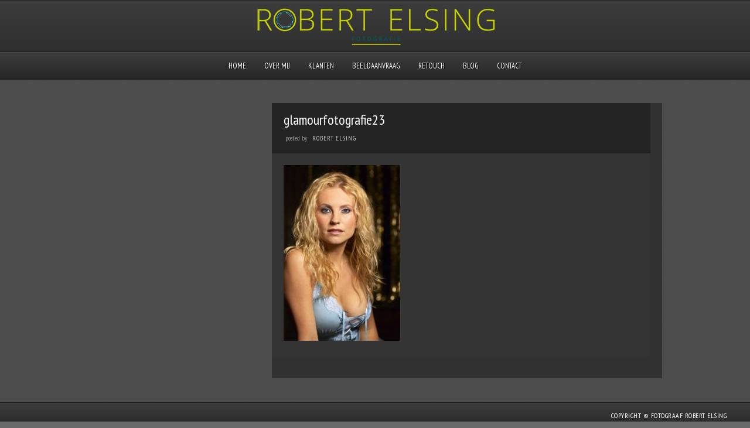

--- FILE ---
content_type: text/html; charset=UTF-8
request_url: http://www.robertelsing.nl/portfolio/fhm/glamourfotografie23/
body_size: 7453
content:
<!DOCTYPE html PUBLIC "-//W3C//DTD XHTML 1.0 Strict//EN" "http://www.w3.org/TR/xhtml1/DTD/xhtml1-strict.dtd">
<html xmlns="http://www.w3.org/1999/xhtml" lang="nl-NL">
<head>
	
<meta http-equiv="Content-Type"
	content="text/html; charset=UTF-8" />
<title>
glamourfotografie23 - fotograaf &amp; fotostudio te Amsterdamfotograaf &amp; fotostudio te Amsterdam</title>

<!-- Description meta-->
<meta name="description" content="Robert Elsing" />

<!-- Keywords-->
<meta name="keywords" content="Fotograaf, fotostudio, portfolio, portretfotografie, Amsterdam" />

	<!-- Mobile Devices Viewport Resset-->
	<meta name="viewport" content="width=device-width, initial-scale=0.9, maximum-scale=1">
	<meta name="apple-mobile-web-app-capable" content="yes">


<meta property="og:image" content="http://www.robertelsing.nl/wp-content/uploads/2018/06/glamourfotografie23.jpg"/><meta property="og:title" content="glamourfotografie23"/><meta property="og:url" content="http://www.robertelsing.nl/portfolio/fhm/glamourfotografie23/"/>
<link rel="alternate" type="application/rss+xml" title="fotograaf &amp; fotostudio te Amsterdam RSS" href="http://www.robertelsing.nl/feed/" />
<link rel="pingback" href="http://www.robertelsing.nl/xmlrpc.php" />
<link rel="stylesheet" href="http://www.robertelsing.nl/wp-content/themes/photolux/css/prettyPhoto.css" type="text/css" media="screen" charset="utf-8" />
<link rel="stylesheet" href="http://www.robertelsing.nl/wp-content/themes/photolux/css/nivo-slider.css" type="text/css" media="screen" charset="utf-8" />

<!--Google fonts-->
<link href='http://fonts.googleapis.com/css?family=PT+Sans+Narrow:400,700' rel='stylesheet' type='text/css' />

<link rel="stylesheet" href="http://www.robertelsing.nl/wp-content/themes/photolux/style.css" type="text/css" media="screen" />
<!-- Custom Theme CSS -->
<style type="text/css">h1,h2,h3,h4,h5,h6,.accordion-description a,#content-container .wp-pagenavi,#portfolio-categories ul li.selected,.table-title td,.table-description strong,table th,.tabs a{font-family:"PT Sans Narrow", "PT Sans", "Arial Narrow", Verdana, Geneva, sans-serif;}body, .content-box .post-info{font-family:"PT Sans Narrow", "PT Sans", "Arial Narrow", Verdana, Geneva, sans-serif;}</style><link rel="shortcut icon" type="image/x-icon" href="" />

<link rel="stylesheet" href="http://www.robertelsing.nl/wp-content/themes/photolux/css/responsive.css" type="text/css" media="screen" charset="utf-8" />
<meta name='robots' content='index, follow, max-image-preview:large, max-snippet:-1, max-video-preview:-1' />

	<!-- This site is optimized with the Yoast SEO plugin v24.5 - https://yoast.com/wordpress/plugins/seo/ -->
	<link rel="canonical" href="http://www.robertelsing.nl/portfolio/fhm/glamourfotografie23/" />
	<meta property="og:locale" content="nl_NL" />
	<meta property="og:type" content="article" />
	<meta property="og:title" content="glamourfotografie23 - fotograaf &amp; fotostudio te Amsterdam" />
	<meta property="og:url" content="http://www.robertelsing.nl/portfolio/fhm/glamourfotografie23/" />
	<meta property="og:site_name" content="fotograaf &amp; fotostudio te Amsterdam" />
	<meta property="og:image" content="http://www.robertelsing.nl/portfolio/fhm/glamourfotografie23" />
	<meta property="og:image:width" content="319" />
	<meta property="og:image:height" content="480" />
	<meta property="og:image:type" content="image/jpeg" />
	<script type="application/ld+json" class="yoast-schema-graph">{"@context":"https://schema.org","@graph":[{"@type":"WebPage","@id":"http://www.robertelsing.nl/portfolio/fhm/glamourfotografie23/","url":"http://www.robertelsing.nl/portfolio/fhm/glamourfotografie23/","name":"glamourfotografie23 - fotograaf &amp; fotostudio te Amsterdam","isPartOf":{"@id":"http://www.robertelsing.nl/#website"},"primaryImageOfPage":{"@id":"http://www.robertelsing.nl/portfolio/fhm/glamourfotografie23/#primaryimage"},"image":{"@id":"http://www.robertelsing.nl/portfolio/fhm/glamourfotografie23/#primaryimage"},"thumbnailUrl":"http://www.robertelsing.nl/wp-content/uploads/2018/06/glamourfotografie23.jpg","datePublished":"2018-06-19T12:57:22+00:00","breadcrumb":{"@id":"http://www.robertelsing.nl/portfolio/fhm/glamourfotografie23/#breadcrumb"},"inLanguage":"nl-NL","potentialAction":[{"@type":"ReadAction","target":["http://www.robertelsing.nl/portfolio/fhm/glamourfotografie23/"]}]},{"@type":"ImageObject","inLanguage":"nl-NL","@id":"http://www.robertelsing.nl/portfolio/fhm/glamourfotografie23/#primaryimage","url":"http://www.robertelsing.nl/wp-content/uploads/2018/06/glamourfotografie23.jpg","contentUrl":"http://www.robertelsing.nl/wp-content/uploads/2018/06/glamourfotografie23.jpg","width":319,"height":480},{"@type":"BreadcrumbList","@id":"http://www.robertelsing.nl/portfolio/fhm/glamourfotografie23/#breadcrumb","itemListElement":[{"@type":"ListItem","position":1,"name":"Home","item":"http://www.robertelsing.nl/"},{"@type":"ListItem","position":2,"name":"FHM","item":"https://www.robertelsing.nl/portfolio/fhm/"},{"@type":"ListItem","position":3,"name":"glamourfotografie23"}]},{"@type":"WebSite","@id":"http://www.robertelsing.nl/#website","url":"http://www.robertelsing.nl/","name":"fotograaf &amp; fotostudio te Amsterdam","description":"Robert Elsing","potentialAction":[{"@type":"SearchAction","target":{"@type":"EntryPoint","urlTemplate":"http://www.robertelsing.nl/?s={search_term_string}"},"query-input":{"@type":"PropertyValueSpecification","valueRequired":true,"valueName":"search_term_string"}}],"inLanguage":"nl-NL"}]}</script>
	<!-- / Yoast SEO plugin. -->


<link rel="alternate" type="application/rss+xml" title="fotograaf &amp; fotostudio te Amsterdam &raquo; feed" href="http://www.robertelsing.nl/feed/" />
<link rel="alternate" type="application/rss+xml" title="fotograaf &amp; fotostudio te Amsterdam &raquo; reactiesfeed" href="http://www.robertelsing.nl/comments/feed/" />
<script type="text/javascript">
/* <![CDATA[ */
window._wpemojiSettings = {"baseUrl":"https:\/\/s.w.org\/images\/core\/emoji\/15.0.3\/72x72\/","ext":".png","svgUrl":"https:\/\/s.w.org\/images\/core\/emoji\/15.0.3\/svg\/","svgExt":".svg","source":{"concatemoji":"http:\/\/www.robertelsing.nl\/wp-includes\/js\/wp-emoji-release.min.js?ver=6.5.7"}};
/*! This file is auto-generated */
!function(i,n){var o,s,e;function c(e){try{var t={supportTests:e,timestamp:(new Date).valueOf()};sessionStorage.setItem(o,JSON.stringify(t))}catch(e){}}function p(e,t,n){e.clearRect(0,0,e.canvas.width,e.canvas.height),e.fillText(t,0,0);var t=new Uint32Array(e.getImageData(0,0,e.canvas.width,e.canvas.height).data),r=(e.clearRect(0,0,e.canvas.width,e.canvas.height),e.fillText(n,0,0),new Uint32Array(e.getImageData(0,0,e.canvas.width,e.canvas.height).data));return t.every(function(e,t){return e===r[t]})}function u(e,t,n){switch(t){case"flag":return n(e,"\ud83c\udff3\ufe0f\u200d\u26a7\ufe0f","\ud83c\udff3\ufe0f\u200b\u26a7\ufe0f")?!1:!n(e,"\ud83c\uddfa\ud83c\uddf3","\ud83c\uddfa\u200b\ud83c\uddf3")&&!n(e,"\ud83c\udff4\udb40\udc67\udb40\udc62\udb40\udc65\udb40\udc6e\udb40\udc67\udb40\udc7f","\ud83c\udff4\u200b\udb40\udc67\u200b\udb40\udc62\u200b\udb40\udc65\u200b\udb40\udc6e\u200b\udb40\udc67\u200b\udb40\udc7f");case"emoji":return!n(e,"\ud83d\udc26\u200d\u2b1b","\ud83d\udc26\u200b\u2b1b")}return!1}function f(e,t,n){var r="undefined"!=typeof WorkerGlobalScope&&self instanceof WorkerGlobalScope?new OffscreenCanvas(300,150):i.createElement("canvas"),a=r.getContext("2d",{willReadFrequently:!0}),o=(a.textBaseline="top",a.font="600 32px Arial",{});return e.forEach(function(e){o[e]=t(a,e,n)}),o}function t(e){var t=i.createElement("script");t.src=e,t.defer=!0,i.head.appendChild(t)}"undefined"!=typeof Promise&&(o="wpEmojiSettingsSupports",s=["flag","emoji"],n.supports={everything:!0,everythingExceptFlag:!0},e=new Promise(function(e){i.addEventListener("DOMContentLoaded",e,{once:!0})}),new Promise(function(t){var n=function(){try{var e=JSON.parse(sessionStorage.getItem(o));if("object"==typeof e&&"number"==typeof e.timestamp&&(new Date).valueOf()<e.timestamp+604800&&"object"==typeof e.supportTests)return e.supportTests}catch(e){}return null}();if(!n){if("undefined"!=typeof Worker&&"undefined"!=typeof OffscreenCanvas&&"undefined"!=typeof URL&&URL.createObjectURL&&"undefined"!=typeof Blob)try{var e="postMessage("+f.toString()+"("+[JSON.stringify(s),u.toString(),p.toString()].join(",")+"));",r=new Blob([e],{type:"text/javascript"}),a=new Worker(URL.createObjectURL(r),{name:"wpTestEmojiSupports"});return void(a.onmessage=function(e){c(n=e.data),a.terminate(),t(n)})}catch(e){}c(n=f(s,u,p))}t(n)}).then(function(e){for(var t in e)n.supports[t]=e[t],n.supports.everything=n.supports.everything&&n.supports[t],"flag"!==t&&(n.supports.everythingExceptFlag=n.supports.everythingExceptFlag&&n.supports[t]);n.supports.everythingExceptFlag=n.supports.everythingExceptFlag&&!n.supports.flag,n.DOMReady=!1,n.readyCallback=function(){n.DOMReady=!0}}).then(function(){return e}).then(function(){var e;n.supports.everything||(n.readyCallback(),(e=n.source||{}).concatemoji?t(e.concatemoji):e.wpemoji&&e.twemoji&&(t(e.twemoji),t(e.wpemoji)))}))}((window,document),window._wpemojiSettings);
/* ]]> */
</script>
<style id='wp-emoji-styles-inline-css' type='text/css'>

	img.wp-smiley, img.emoji {
		display: inline !important;
		border: none !important;
		box-shadow: none !important;
		height: 1em !important;
		width: 1em !important;
		margin: 0 0.07em !important;
		vertical-align: -0.1em !important;
		background: none !important;
		padding: 0 !important;
	}
</style>
<link rel='stylesheet' id='wp-block-library-css' href='http://www.robertelsing.nl/wp-includes/css/dist/block-library/style.min.css?ver=6.5.7' type='text/css' media='all' />
<style id='classic-theme-styles-inline-css' type='text/css'>
/*! This file is auto-generated */
.wp-block-button__link{color:#fff;background-color:#32373c;border-radius:9999px;box-shadow:none;text-decoration:none;padding:calc(.667em + 2px) calc(1.333em + 2px);font-size:1.125em}.wp-block-file__button{background:#32373c;color:#fff;text-decoration:none}
</style>
<style id='global-styles-inline-css' type='text/css'>
body{--wp--preset--color--black: #000000;--wp--preset--color--cyan-bluish-gray: #abb8c3;--wp--preset--color--white: #ffffff;--wp--preset--color--pale-pink: #f78da7;--wp--preset--color--vivid-red: #cf2e2e;--wp--preset--color--luminous-vivid-orange: #ff6900;--wp--preset--color--luminous-vivid-amber: #fcb900;--wp--preset--color--light-green-cyan: #7bdcb5;--wp--preset--color--vivid-green-cyan: #00d084;--wp--preset--color--pale-cyan-blue: #8ed1fc;--wp--preset--color--vivid-cyan-blue: #0693e3;--wp--preset--color--vivid-purple: #9b51e0;--wp--preset--gradient--vivid-cyan-blue-to-vivid-purple: linear-gradient(135deg,rgba(6,147,227,1) 0%,rgb(155,81,224) 100%);--wp--preset--gradient--light-green-cyan-to-vivid-green-cyan: linear-gradient(135deg,rgb(122,220,180) 0%,rgb(0,208,130) 100%);--wp--preset--gradient--luminous-vivid-amber-to-luminous-vivid-orange: linear-gradient(135deg,rgba(252,185,0,1) 0%,rgba(255,105,0,1) 100%);--wp--preset--gradient--luminous-vivid-orange-to-vivid-red: linear-gradient(135deg,rgba(255,105,0,1) 0%,rgb(207,46,46) 100%);--wp--preset--gradient--very-light-gray-to-cyan-bluish-gray: linear-gradient(135deg,rgb(238,238,238) 0%,rgb(169,184,195) 100%);--wp--preset--gradient--cool-to-warm-spectrum: linear-gradient(135deg,rgb(74,234,220) 0%,rgb(151,120,209) 20%,rgb(207,42,186) 40%,rgb(238,44,130) 60%,rgb(251,105,98) 80%,rgb(254,248,76) 100%);--wp--preset--gradient--blush-light-purple: linear-gradient(135deg,rgb(255,206,236) 0%,rgb(152,150,240) 100%);--wp--preset--gradient--blush-bordeaux: linear-gradient(135deg,rgb(254,205,165) 0%,rgb(254,45,45) 50%,rgb(107,0,62) 100%);--wp--preset--gradient--luminous-dusk: linear-gradient(135deg,rgb(255,203,112) 0%,rgb(199,81,192) 50%,rgb(65,88,208) 100%);--wp--preset--gradient--pale-ocean: linear-gradient(135deg,rgb(255,245,203) 0%,rgb(182,227,212) 50%,rgb(51,167,181) 100%);--wp--preset--gradient--electric-grass: linear-gradient(135deg,rgb(202,248,128) 0%,rgb(113,206,126) 100%);--wp--preset--gradient--midnight: linear-gradient(135deg,rgb(2,3,129) 0%,rgb(40,116,252) 100%);--wp--preset--font-size--small: 13px;--wp--preset--font-size--medium: 20px;--wp--preset--font-size--large: 36px;--wp--preset--font-size--x-large: 42px;--wp--preset--spacing--20: 0.44rem;--wp--preset--spacing--30: 0.67rem;--wp--preset--spacing--40: 1rem;--wp--preset--spacing--50: 1.5rem;--wp--preset--spacing--60: 2.25rem;--wp--preset--spacing--70: 3.38rem;--wp--preset--spacing--80: 5.06rem;--wp--preset--shadow--natural: 6px 6px 9px rgba(0, 0, 0, 0.2);--wp--preset--shadow--deep: 12px 12px 50px rgba(0, 0, 0, 0.4);--wp--preset--shadow--sharp: 6px 6px 0px rgba(0, 0, 0, 0.2);--wp--preset--shadow--outlined: 6px 6px 0px -3px rgba(255, 255, 255, 1), 6px 6px rgba(0, 0, 0, 1);--wp--preset--shadow--crisp: 6px 6px 0px rgba(0, 0, 0, 1);}:where(.is-layout-flex){gap: 0.5em;}:where(.is-layout-grid){gap: 0.5em;}body .is-layout-flex{display: flex;}body .is-layout-flex{flex-wrap: wrap;align-items: center;}body .is-layout-flex > *{margin: 0;}body .is-layout-grid{display: grid;}body .is-layout-grid > *{margin: 0;}:where(.wp-block-columns.is-layout-flex){gap: 2em;}:where(.wp-block-columns.is-layout-grid){gap: 2em;}:where(.wp-block-post-template.is-layout-flex){gap: 1.25em;}:where(.wp-block-post-template.is-layout-grid){gap: 1.25em;}.has-black-color{color: var(--wp--preset--color--black) !important;}.has-cyan-bluish-gray-color{color: var(--wp--preset--color--cyan-bluish-gray) !important;}.has-white-color{color: var(--wp--preset--color--white) !important;}.has-pale-pink-color{color: var(--wp--preset--color--pale-pink) !important;}.has-vivid-red-color{color: var(--wp--preset--color--vivid-red) !important;}.has-luminous-vivid-orange-color{color: var(--wp--preset--color--luminous-vivid-orange) !important;}.has-luminous-vivid-amber-color{color: var(--wp--preset--color--luminous-vivid-amber) !important;}.has-light-green-cyan-color{color: var(--wp--preset--color--light-green-cyan) !important;}.has-vivid-green-cyan-color{color: var(--wp--preset--color--vivid-green-cyan) !important;}.has-pale-cyan-blue-color{color: var(--wp--preset--color--pale-cyan-blue) !important;}.has-vivid-cyan-blue-color{color: var(--wp--preset--color--vivid-cyan-blue) !important;}.has-vivid-purple-color{color: var(--wp--preset--color--vivid-purple) !important;}.has-black-background-color{background-color: var(--wp--preset--color--black) !important;}.has-cyan-bluish-gray-background-color{background-color: var(--wp--preset--color--cyan-bluish-gray) !important;}.has-white-background-color{background-color: var(--wp--preset--color--white) !important;}.has-pale-pink-background-color{background-color: var(--wp--preset--color--pale-pink) !important;}.has-vivid-red-background-color{background-color: var(--wp--preset--color--vivid-red) !important;}.has-luminous-vivid-orange-background-color{background-color: var(--wp--preset--color--luminous-vivid-orange) !important;}.has-luminous-vivid-amber-background-color{background-color: var(--wp--preset--color--luminous-vivid-amber) !important;}.has-light-green-cyan-background-color{background-color: var(--wp--preset--color--light-green-cyan) !important;}.has-vivid-green-cyan-background-color{background-color: var(--wp--preset--color--vivid-green-cyan) !important;}.has-pale-cyan-blue-background-color{background-color: var(--wp--preset--color--pale-cyan-blue) !important;}.has-vivid-cyan-blue-background-color{background-color: var(--wp--preset--color--vivid-cyan-blue) !important;}.has-vivid-purple-background-color{background-color: var(--wp--preset--color--vivid-purple) !important;}.has-black-border-color{border-color: var(--wp--preset--color--black) !important;}.has-cyan-bluish-gray-border-color{border-color: var(--wp--preset--color--cyan-bluish-gray) !important;}.has-white-border-color{border-color: var(--wp--preset--color--white) !important;}.has-pale-pink-border-color{border-color: var(--wp--preset--color--pale-pink) !important;}.has-vivid-red-border-color{border-color: var(--wp--preset--color--vivid-red) !important;}.has-luminous-vivid-orange-border-color{border-color: var(--wp--preset--color--luminous-vivid-orange) !important;}.has-luminous-vivid-amber-border-color{border-color: var(--wp--preset--color--luminous-vivid-amber) !important;}.has-light-green-cyan-border-color{border-color: var(--wp--preset--color--light-green-cyan) !important;}.has-vivid-green-cyan-border-color{border-color: var(--wp--preset--color--vivid-green-cyan) !important;}.has-pale-cyan-blue-border-color{border-color: var(--wp--preset--color--pale-cyan-blue) !important;}.has-vivid-cyan-blue-border-color{border-color: var(--wp--preset--color--vivid-cyan-blue) !important;}.has-vivid-purple-border-color{border-color: var(--wp--preset--color--vivid-purple) !important;}.has-vivid-cyan-blue-to-vivid-purple-gradient-background{background: var(--wp--preset--gradient--vivid-cyan-blue-to-vivid-purple) !important;}.has-light-green-cyan-to-vivid-green-cyan-gradient-background{background: var(--wp--preset--gradient--light-green-cyan-to-vivid-green-cyan) !important;}.has-luminous-vivid-amber-to-luminous-vivid-orange-gradient-background{background: var(--wp--preset--gradient--luminous-vivid-amber-to-luminous-vivid-orange) !important;}.has-luminous-vivid-orange-to-vivid-red-gradient-background{background: var(--wp--preset--gradient--luminous-vivid-orange-to-vivid-red) !important;}.has-very-light-gray-to-cyan-bluish-gray-gradient-background{background: var(--wp--preset--gradient--very-light-gray-to-cyan-bluish-gray) !important;}.has-cool-to-warm-spectrum-gradient-background{background: var(--wp--preset--gradient--cool-to-warm-spectrum) !important;}.has-blush-light-purple-gradient-background{background: var(--wp--preset--gradient--blush-light-purple) !important;}.has-blush-bordeaux-gradient-background{background: var(--wp--preset--gradient--blush-bordeaux) !important;}.has-luminous-dusk-gradient-background{background: var(--wp--preset--gradient--luminous-dusk) !important;}.has-pale-ocean-gradient-background{background: var(--wp--preset--gradient--pale-ocean) !important;}.has-electric-grass-gradient-background{background: var(--wp--preset--gradient--electric-grass) !important;}.has-midnight-gradient-background{background: var(--wp--preset--gradient--midnight) !important;}.has-small-font-size{font-size: var(--wp--preset--font-size--small) !important;}.has-medium-font-size{font-size: var(--wp--preset--font-size--medium) !important;}.has-large-font-size{font-size: var(--wp--preset--font-size--large) !important;}.has-x-large-font-size{font-size: var(--wp--preset--font-size--x-large) !important;}
.wp-block-navigation a:where(:not(.wp-element-button)){color: inherit;}
:where(.wp-block-post-template.is-layout-flex){gap: 1.25em;}:where(.wp-block-post-template.is-layout-grid){gap: 1.25em;}
:where(.wp-block-columns.is-layout-flex){gap: 2em;}:where(.wp-block-columns.is-layout-grid){gap: 2em;}
.wp-block-pullquote{font-size: 1.5em;line-height: 1.6;}
</style>
<link rel='stylesheet' id='contact-form-7-css' href='http://www.robertelsing.nl/wp-content/plugins/contact-form-7/includes/css/styles.css?ver=5.9.8' type='text/css' media='all' />
<script type="text/javascript" src="http://www.robertelsing.nl/wp-includes/js/jquery/jquery.min.js?ver=3.7.1" id="jquery-core-js"></script>
<script type="text/javascript" src="http://www.robertelsing.nl/wp-includes/js/jquery/jquery-migrate.min.js?ver=3.4.1" id="jquery-migrate-js"></script>
<script type="text/javascript" src="http://www.robertelsing.nl/wp-content/themes/photolux/js/main.js?ver=6.5.7" id="pexeto-main-js"></script>
<link rel="https://api.w.org/" href="http://www.robertelsing.nl/wp-json/" /><link rel="alternate" type="application/json" href="http://www.robertelsing.nl/wp-json/wp/v2/media/10015" /><link rel="EditURI" type="application/rsd+xml" title="RSD" href="http://www.robertelsing.nl/xmlrpc.php?rsd" />
<meta name="generator" content="WordPress 6.5.7" />
<link rel='shortlink' href='http://www.robertelsing.nl/?p=10015' />
<link rel="alternate" type="application/json+oembed" href="http://www.robertelsing.nl/wp-json/oembed/1.0/embed?url=http%3A%2F%2Fwww.robertelsing.nl%2Fportfolio%2Ffhm%2Fglamourfotografie23%2F" />
<link rel="alternate" type="text/xml+oembed" href="http://www.robertelsing.nl/wp-json/oembed/1.0/embed?url=http%3A%2F%2Fwww.robertelsing.nl%2Fportfolio%2Ffhm%2Fglamourfotografie23%2F&#038;format=xml" />
<!-- begin nextgen-js-galleryview scripts -->
          <script type="text/javascript"  src="http://www.robertelsing.nl/wp-content/plugins/wordpress-nextgen-galleryview/GalleryView/scripts/jquery.timers-1.1.2.js"></script>
          <script type="text/javascript"  src="http://www.robertelsing.nl/wp-content/plugins/wordpress-nextgen-galleryview/GalleryView/scripts/jquery.easing.1.3.js"></script>
          <script type="text/javascript"  src="http://www.robertelsing.nl/wp-content/plugins/wordpress-nextgen-galleryview/GalleryView/scripts/jquery.galleryview-2.0.js"></script>
          <link   type="text/css"        href="http://www.robertelsing.nl/wp-content/plugins/wordpress-nextgen-galleryview/GalleryView/css/galleryview.css" rel="stylesheet" media="screen" />
        <!-- end nextgen-js-galleryview scripts -->
       <link rel="icon" href="http://www.robertelsing.nl/wp-content/uploads/2018/06/Diafragma4.gif" sizes="32x32" />
<link rel="icon" href="http://www.robertelsing.nl/wp-content/uploads/2018/06/Diafragma4.gif" sizes="192x192" />
<link rel="apple-touch-icon" href="http://www.robertelsing.nl/wp-content/uploads/2018/06/Diafragma4.gif" />
<meta name="msapplication-TileImage" content="http://www.robertelsing.nl/wp-content/uploads/2018/06/Diafragma4.gif" />
		<style type="text/css" id="wp-custom-css">
			input[type="email"] {
    width: 300px;
    height: 27px;
    border: 1px solid #2f2f2f;
    background-color: #4c4c4c;
    -webkit-box-shadow: 1px 1px 2px rgba(0, 0, 0, 0.3) inset, 0px 1px 0px rgba(255, 255, 255, 0.04);
    -moz-box-shadow: 1px 1px 2px rgba(0, 0, 0, 0.3) inset, 0px 1px 0px
 rgba(255, 255, 255, 0.04);
    box-shadow: 1px 1px 2px rgba(0, 0, 0, 0.3) inset, 0px 1px 0px rgba(255, 255, 255, 0.04);
    padding: 2px 0 2px 5px;
    -webkit-border-radius: 3px;
    -moz-border-radius: 3px;
    border-radius: 3px;
    color: #cbcbcb;
    font-size: 12px;
    line-height: 23px;
}		</style>
		

<script type="text/javascript">
pexetoSite.ajaxurl="http://www.robertelsing.nl/wp-admin/admin-ajax.php";
pexetoSite.enableCufon="off";
pexetoSite.lightboxStyle="dark_rounded";
pexetoSite.desaturateServices=true;
pexetoSite.responsiveLayout = true;
pexetoSite.disableRightClick=false;
pexetoSite.rightClickMessage="Copyright fotograaf Robert Elsing Amsterdam";
jQuery(document).ready(function($){
	pexetoSite.initSite();
});
</script>


	
<!-- enables nested comments in WP 2.7 -->

<!--[if lte IE 7]>
<link href="http://www.robertelsing.nl/wp-content/themes/photolux/css/style_ie7.css" rel="stylesheet" type="text/css" />  
<![endif]-->
<!--[if lte IE 8]>
	<style type="text/css">
		#main-container {
		min-width: 1045px;
	}

	</style>
<![endif]-->


</head>
<body class="attachment attachment-template-default single single-attachment postid-10015 attachmentid-10015 attachment-jpeg">

<div id="main-container">

<!--HEADER -->
	<div id="header">
		<div id="logo-container">
						<a href="http://www.robertelsing.nl"><img src="http://www.robertelsing.nl/wp-content/uploads/2018/06/Logo-Klein-Robert-Elsing.png" /></a>
		</div>
		 <div class="mobile-nav">
			<span class="mob-nav-btn">Menu</span>
		</div>
		<div class="clear"></div>
 		<div id="navigation-container">
			<div id="menu-container">
	        	<div id="menu">
				<div class="menu-navigatie-container"><ul id="menu-navigatie" class="menu"><li id="menu-item-8210" class="menu-item menu-item-type-post_type menu-item-object-page menu-item-home menu-item-8210"><a href="http://www.robertelsing.nl/">Home</a></li>
<li id="menu-item-8219" class="menu-item menu-item-type-post_type menu-item-object-page menu-item-8219"><a href="http://www.robertelsing.nl/overmij/">Over mij</a></li>
<li id="menu-item-8238" class="menu-item menu-item-type-post_type menu-item-object-page menu-item-8238"><a href="http://www.robertelsing.nl/klanten/">Klanten</a></li>
<li id="menu-item-8236" class="menu-item menu-item-type-post_type menu-item-object-page menu-item-8236"><a href="http://www.robertelsing.nl/beeldaanvraag/">Beeldaanvraag</a></li>
<li id="menu-item-10435" class="menu-item menu-item-type-post_type menu-item-object-page menu-item-10435"><a href="http://www.robertelsing.nl/retouch/">Retouch</a></li>
<li id="menu-item-9583" class="menu-item menu-item-type-post_type menu-item-object-page menu-item-9583"><a href="http://www.robertelsing.nl/blog/">Blog</a></li>
<li id="menu-item-8218" class="menu-item menu-item-type-post_type menu-item-object-page menu-item-8218"><a href="http://www.robertelsing.nl/contact/">Contact</a></li>
</ul></div>				</div>
	        </div>
	        <div class="clear"></div>     
    	</div> 
	    <div class="clear"></div>       
	    <div id="navigation-line"></div>
	</div> <!-- end #header -->

<div id="content-container" class="layout-left">
<div id="content"><div id="post-10015" class="post-10015 attachment type-attachment status-inherit hentry">

<div class="post-content no-thumbnail">

<div class="post-title-wrapper">
<h2 class="post-title">
glamourfotografie23</h2>
<div class="post-info">
 <span class="no-caps">&nbsp;Posted by  </span><a href="http://www.robertelsing.nl/author/admin/" title="Berichten van Robert Elsing" rel="author">Robert Elsing</a> </div>
<div class="clear"></div>
</div> <div class="post-content-content">

<p class="attachment"><a title="glamourfotografie23" href='http://www.robertelsing.nl/wp-content/uploads/2018/06/glamourfotografie23.jpg'><img fetchpriority="high" decoding="async" width="199" height="300" src="http://www.robertelsing.nl/wp-content/uploads/2018/06/glamourfotografie23-199x300.jpg" class="attachment-medium size-medium" alt="" srcset="http://www.robertelsing.nl/wp-content/uploads/2018/06/glamourfotografie23-199x300.jpg 199w, http://www.robertelsing.nl/wp-content/uploads/2018/06/glamourfotografie23.jpg 319w" sizes="(max-width: 199px) 100vw, 199px" /></a></p>
	<div class="clear"></div>
	 
 	<div class="clear"></div>
</div>
</div>
</div>
<div id="comments">
</div>
</div> <!-- end main content holder (#content/#full-width) -->
	<div id="sidebar">
			</div>
<div class="clear"></div>
</div> <!-- end #content-container -->

<div id="footer">
<div class="footer-spacer alignleft"></div>
	<div id="footer-social-icons"><ul>
		</ul></div>
	<div id="footer-menu">
</div>
<div class="footer-spacer alignright"></div>
<span class="alignright copyrights">Copyright © fotograaf Robert Elsing</span>

</div> <!-- end #footer-->
</div> <!-- end #main-container -->


<!-- FOOTER ENDS -->

<script type="text/javascript" src="http://www.robertelsing.nl/wp-includes/js/dist/vendor/wp-polyfill-inert.min.js?ver=3.1.2" id="wp-polyfill-inert-js"></script>
<script type="text/javascript" src="http://www.robertelsing.nl/wp-includes/js/dist/vendor/regenerator-runtime.min.js?ver=0.14.0" id="regenerator-runtime-js"></script>
<script type="text/javascript" src="http://www.robertelsing.nl/wp-includes/js/dist/vendor/wp-polyfill.min.js?ver=3.15.0" id="wp-polyfill-js"></script>
<script type="text/javascript" src="http://www.robertelsing.nl/wp-includes/js/dist/hooks.min.js?ver=2810c76e705dd1a53b18" id="wp-hooks-js"></script>
<script type="text/javascript" src="http://www.robertelsing.nl/wp-includes/js/dist/i18n.min.js?ver=5e580eb46a90c2b997e6" id="wp-i18n-js"></script>
<script type="text/javascript" id="wp-i18n-js-after">
/* <![CDATA[ */
wp.i18n.setLocaleData( { 'text direction\u0004ltr': [ 'ltr' ] } );
/* ]]> */
</script>
<script type="text/javascript" src="http://www.robertelsing.nl/wp-content/plugins/contact-form-7/includes/swv/js/index.js?ver=5.9.8" id="swv-js"></script>
<script type="text/javascript" id="contact-form-7-js-extra">
/* <![CDATA[ */
var wpcf7 = {"api":{"root":"http:\/\/www.robertelsing.nl\/wp-json\/","namespace":"contact-form-7\/v1"}};
/* ]]> */
</script>
<script type="text/javascript" id="contact-form-7-js-translations">
/* <![CDATA[ */
( function( domain, translations ) {
	var localeData = translations.locale_data[ domain ] || translations.locale_data.messages;
	localeData[""].domain = domain;
	wp.i18n.setLocaleData( localeData, domain );
} )( "contact-form-7", {"translation-revision-date":"2024-10-28 20:51:53+0000","generator":"GlotPress\/4.0.1","domain":"messages","locale_data":{"messages":{"":{"domain":"messages","plural-forms":"nplurals=2; plural=n != 1;","lang":"nl"},"This contact form is placed in the wrong place.":["Dit contactformulier staat op de verkeerde plek."],"Error:":["Fout:"]}},"comment":{"reference":"includes\/js\/index.js"}} );
/* ]]> */
</script>
<script type="text/javascript" src="http://www.robertelsing.nl/wp-content/plugins/contact-form-7/includes/js/index.js?ver=5.9.8" id="contact-form-7-js"></script>
<script type="text/javascript" src="http://www.robertelsing.nl/wp-includes/js/jquery/ui/core.min.js?ver=1.13.2" id="jquery-ui-core-js"></script>
<script type="text/javascript" src="http://www.robertelsing.nl/wp-includes/js/comment-reply.min.js?ver=6.5.7" id="comment-reply-js" async="async" data-wp-strategy="async"></script>
</body>
</html>


--- FILE ---
content_type: text/css
request_url: http://www.robertelsing.nl/wp-content/themes/photolux/style.css
body_size: 14585
content:
/*
Theme Name: Photolux
Version: 2.3.8
Theme URI: http://pexetothemes.com/docs/changelog/photolux/changelog.txt
Author: Pexeto
Description: Premium Photography WordPress Theme
Author URI: http://pexetothemes.com/
License: GNU General Public License v2.0
License URI: http://www.gnu.org/licenses/gpl-2.0.html
*/
	/*-----------------------------------------------------------------------------------
			1.CSS Restart
			2.Basic Text and Heading Styles
			3.Basic Document Styling
			4.Sliders
			5.Content
			6.Portfolio / Galleries
			7.Sidebar
			8.Footer
			9.Widgets and Page Teƒmplates
			10.Elements
			11.Others
			12.Updates
-----------------------------------------------------------------------------------*/
	/* ----------------------------- 1.CSS Restart -------------------------------------------- */
html,body,div,span,object,iframe,h1,h2,h3,h4,h5,h6,p,blockquote,pre,abbr,address,cite,code,del,dfn,em,img,ins,kbd,q,samp,small,strong,sub,sup,var,b,i,dl,dt,dd,ol,ul,li,fieldset,form,label,legend,table,caption,tbody,tfoot,thead,tr,th,td,article,aside,figure,footer,header,hgroup,menu,nav,section,menu,time,mark,audio,video
	{
	margin: 0;
	padding: 0;
	border: 0;
	outline: 0;
	font-size: 100%;
	vertical-align: baseline;
	background: transparent;
}

article,aside,figure,footer,header,hgroup,nav,section {
	display: block;
}

nav ul {
	list-style: none;
}

blockquote,q {
	quotes: none;
}

blockquote:before,blockquote:after,q:before,q:after {
	content: '';
	content: none;
}

a {
	margin: 0;
	padding: 0;
	font-size: 100%;
	vertical-align: baseline;
	background: transparent;
	outline: none;
}

ins {
	background-color: #ff9;
	color: #000;
	text-decoration: none;
}

mark {
	background-color: #ff9;
	color: #000;
	font-style: italic;
	font-weight: bold;
}

del {
	text-decoration: line-through;
}

abbr[title],dfn[title] {
	border-bottom: 1px dotted #000;
	cursor: help;
}

table {
	border-collapse: collapse;
	border-spacing: 0;
}

hr {
	display: block;
	height: 1px;
	border: 0;
	border-top: 1px solid #4f4f4f;
	margin: 0;
	padding: 0;
}

input,select {
	vertical-align: middle;
}

/* ----------- End Restart-----------------*/
	/* ------------------------- 2.Basic Text and Heading Style ------------------------------------------- */
a {
	text-decoration: none;
	color: #FFF;
}

a:hover {
	text-decoration: underline;
}

h1,h2,h3,h4,h5,h6 {
	color: #fff;
	line-height: 1.5em;
	margin: 15px 0;
	font-weight: 100;
	font-family: 'PT Sans Narrow', Verdana, Geneva, sans-serif;
}

h1 a,h2 a,h3 a,h4 a,h5 a,h6 a {
	color: #fff;
	text-decoration: none;
}

h1 {
	font-size: 28px;
}

h2 {
	font-size: 24px;
}

h3 {
	font-size: 21px;
}

h4 {
	font-size: 17px;
}

h5 {
	font-size: 16px;
}

h6 {
	font-size: 15px;
}

p {
	margin: 15px 0;
}

ol {
	margin-left: 35px;
}

ul {
	margin-left: 30px;
}

strong {
	font-weight: bold;
}

em {
	font-style: italic;
}

.alignleft {
	float: left;
	margin-right: 10px;
}

.alignright {
	float: right;
	margin-left: 10px;
}

.aligncenter {
	text-align: center;
}

.clear {
	clear: both;
}

.relative {
	position: relative;
}

.double-line {
	width: 100%;
	height: 1px;
	display: block;
	border-top: 1px solid #2b2b2b;
	border-bottom: 1px solid #252525;
	font-size: 1px;
}

small {
	font-size: 12px;
}

/* --------------------------END  Basic Text and Heading Styles ---------------------- */
	/* ----------------------------- 3.Basic Document Styling ------------------------------------ */
body {
	font-size: 14px;
	color: #cbcbcb;
	line-height: 1.7em;
	background-image: url("images/noise.png");
	background-color: #6a6a6a;
	font-family: 'PT Sans Narrow', Verdana, Geneva, sans-serif;
}

#main-container {
	width: 100%;
}

.center {
	height: auto;
	width: 980px;
	margin: 0 auto;
	text-align: left;
	padding: 0px;
	position: relative;
}

/*-- THEME COLOR---*/
.button {
	
}

#slider-navigation .items img.active {
	border-color: #dbdbdb;
	-webkit-box-shadow: 1px 1px 0px rgba(255, 255, 255, 1) inset;
	-moz-box-shadow: 1px 1px 0px rgba(255, 255, 255, 1) inset;
	box-shadow: 1px 1px 0px rgba(255, 255, 255, 1) inset;
}

::selection {
	background: #ef4832; /* Safari */
	color: #FFF;
}

::-moz-selection {
	background: #ef4832; /* Firefox */
	color: #FFF;
}

/*-- END THEME COLOR---*/
	/*---------------------------- Header ----------------------------*/
#header {
	background: url("images/noise.png") #262626;
	margin-bottom: 40px;
	padding-top: 1px;
	width: 100%;
	position: relative;
}

#navigation-container,#footer,#showcase-categories,#portfolio-categories ul,#filter-btn.filter-opened,.sidebar-box h4,.portfolio-sidebar h4
	{
	background: url(images/top_navigation_gradient.png) repeat-x;
	background: url(images/top_navigation_gradient.png),
		url(images/noise.png) repeat-x;
	background-color: #333;
	border-bottom: 1px solid #191919;
	border-top: 1px solid #191919;
	-webkit-box-shadow: 0px 0px 1px rgba(0, 0, 0, 0.3), 0px 1px 0px
		rgba(255, 255, 255, 0.05) inset;
	-moz-box-shadow: 0px 0px 1px rgba(0, 0, 0, 0.3), 0px 1px 0px
		rgba(255, 255, 255, 0.05) inset;
	box-shadow: 0px 0px 1px rgba(0, 0, 0, 0.3), 0px 1px 0px
		rgba(255, 255, 255, 0.05) inset;
}

/*-- END THEME COLOR---*/
#navigation-container {
	width: 100%;
	height: 45px;
	display: block;
}

#footer {
	height: auto;
	overflow: hidden;
	padding: 10px 20px 7px 40px;
	display: block;
}

/*---------------------------- Logo ----------------------------*/
#logo-container a {
	width: 136px;
	height: 55px;
	display: block;
	background: url(images/logo.png) no-repeat;
	float: left;
}

#logo-container {
	height: auto;
	overflow: hidden;
	margin: 7px auto;
	width: 136px;
	height: 55px;
}

/*----------------------------- Menu --------------------------------*/
#menu-container {
	padding-top: 15px;
	width: auto;
	display: block;
	text-align: center;
}

#menu ul {
	text-align: center;
}

#menu ul li {
	display: inline;
	width: auto;
	margin: 0px;
	padding: 0px;
}

#menu ul li a {
	text-transform: uppercase;
	padding-left: 25px;
	font-size: 13px;
	color: #fff;
	font-style: normal;
	padding: 14px;
	text-shadow: 1px 1px 1px rgba(0, 0, 0, 0.7);
	border: 1px solid transparent;
	border-left: 0px;
	border-right: 0px;
}

#menu ul li a:hover,#menu ul li.hovered>a {
	text-decoration: none;
	background: url(images/top_navigation_gradient.png) repeat-x #5b5b5b;
	background-image: url(images/top_navigation_gradient.png),
		url(images/noise.png);
	border-top: 1px solid #131313;
	border-bottom: 1px solid #131313;
	border-left: 0px;
	border-right: 0px;
}

#menu ul li a:active {
	text-decoration: none;
	background: url(images/top_navigation_gradient.png) repeat-x #5b5b5b;
	-webkit-box-shadow: 0px 2px 3px rgba(0, 0, 0, 0.5) inset;
	-moz-box-shadow: 0px 2px 3px rgba(0, 0, 0, 0.5) inset;
	box-shadow: 0px 2px 3px rgba(0, 0, 0, 0.5) inset;
}

#menu ul ul li a:active {
	text-decoration: none;
	-webkit-box-shadow: 0px 2px 3px rgba(0, 0, 0, 0.2) inset;
	-moz-box-shadow: 0px 2px 3px rgba(0, 0, 0, 0.2) inset;
	box-shadow: 0px 2px 3px rgba(0, 0, 0, 0.2) inset;
}

#menu ul li.current-menu-item ul li a,#menu ul li.current-menu-ancestor ul li a
	{
	opacity: 1;
}

#menu ul ul>li:first-child {
	-moz-box-shadow: 0px 3px 3px rgba(0, 0, 0, 0.1) inset;
	-webkit-box-shadow: 0px 3px 3px rgba(0, 0, 0, 0.1) inset;
	box-shadow: 0px 3px 3px rgba(0, 0, 0, 0.1) inset;
}

/*---------- Drop Down ------------*/
#menu ul ul li a:hover,#menu ul ul li.hovered>a,#menu ul ul li.current-menu-item>a
	{
	text-decoration: none;
	opacity: 1;
	background-color: #2b2b2b;
	border: 1px solid #2b2b2b;
}

.drop-arrow {
	width: 7px;
	height: 4px;
	background: url(images/drop-arrow.png) no-repeat;
	display: inline-block;
	position: relative;
	top: -2px;
	left: 2px;
	display: none;
}

#menu ul ul .drop-arrow {
	background: url(images/drop-arrow-sub.png) no-repeat;
	width: 4px;
	height: 7px;
	float: right;
	top: 10px;
	display: block;
}

#menu ul,#menu ul * {
	margin: 0;
	padding: 0;
	list-style: none;
}

#menu ul {
	line-height: 1.0;
}

#menu ul ul {
	position: absolute;
	top: -999em;
	width: 10em; /* left offset of submenus need to match (see below) */
}

#menu ul ul li {
	width: 100%;
	background-color: #5b5b5b;
	background-image: url(images/noise.png);
}

#menu ul li:hover {
	visibility: inherit; /* fixes IE7 'sticky bug' */
}

#menu ul li {
	position: relative;
}

#menu ul a {
	position: relative;
}

ul#menu ul li:hover li ul,ul#menu ul li.sfHover li ul {
	top: -999em;
}

ul#menu ul li li:hover ul,ul#menu ul li li.sfHover ul {
	left: 10em; /* match ul width */
	top: 0;
}

ul#menu ul li li:hover li ul,ul#menu ul li li.sfHover li ul {
	top: -999em;
}

ul#menu ul li li li:hover ul,ul#menu ul li li li.sfHover ul {
	left: 10em; /* match ul width */
	top: 0;
}

#menu ul a {
	text-decoration: none;
}

#menu ul li:hover,#menu ul li.sfHover,#menu ul a:focus,#menu ul a:hover,#menu ul a:active
	{
	outline: 1;
}

#menu ul li a:hover,#menu ul li.current-menu-item>a,#menu ul li.current-menu-ancestor>a
	{
	
}

#menu ul ul {
	width: 160px;
	top: 33px;
	left: 0px;
	padding: 0px;
	text-align: left;
	z-index: 20000;
	display: none;
	-webkit-box-shadow: 0 0 3px rgba(0, 0, 0, 0.5);
	-moz-box-shadow: 0 0 3px rgba(0, 0, 0, 0.5);
	box-shadow: 0 0 3px rgba(0, 0, 0, 0.5);
}

#menu ul ul li a {
	-webkit-box-shadow: none;
	-moz-box-shadow: none;
	box-shadow: none;
}

#menu ul ul ul li {
	-moz-box-shadow: 0px 0px 0px;
	-webkit-box-shadow: 0px 0px 0px;
	box-shadow: 0px 0px 0px;
	-moz-border-radius: 0px;
	-webkit-border-radius: 0px 0px 0px;
	border-radius: 0px 0px 0px;
}

#menu ul ul ul {
	top: 0px;
	left: 160px;
	padding: 0px;
}

#menu ul ul li a {
	padding: 0 10px;
	height: auto;
	text-align: left;
	line-height: 27px;
	display: block;
	text-transform: capitalize;
}

#menu ul ul li {
	display: block;
}

#menu ul ul li a {
	display: block;
}

/*-----------------------------END Menu --------------------------------*/
	/*---------------------------- END Header ----------------------------*/
	/*------------------------ 4.Sliders -------------------------------------------------*/
#slider-container {
	width: 980px;
	margin-top: 17px;
	height: auto;
	box-shadow: 1px 1px 2px rgba(0, 0, 0, 0.5);
	margin-bottom: 40px;
}

#static-header-img {
	background-color: #343434;
}

#static-header-img img {
	width: 980px;
	height: 400px;
	display: block;
}

#slider {
	height: 400px;
	position: relative;
	overflow: hidden;
}

/*------------------------------NIVO SLIDER-------------------------------*/
#nivo-slider {
	width: 980px;
	height: 400px;
	background: url(images/ajax-loader.gif) no-repeat center #313131;
}

#nivo-slider img {
	width: 950px;
	height: 350px;
	display: none;
	top: 5px;
	left: 5px;
}

.nivo-controlNav {
	position: absolute;
	bottom: 5px;
	z-index: 1000;
}

.nivo-controlNav a {
	width: 15px;
	height: 15px;
	background: url(images/page_nav.png) no-repeat;
	float: left;
	list-style: none;
	margin: 0 1px;
	display: block;
}

.nivo-controlNav a.active {
	background-image: url(images/page_nav_active_black.png);
}

.nivo-nextNav {
	display: block;
	background: url(images/preview_arrows.png) no-repeat scroll top right;
	width: 53px;
	height: 53px;
	right: 20px;
}

.nivo-nextNav:hover {
	background: url(images/preview_arrows.png) no-repeat scroll bottom right
		;
}

.nivo-prevNav {
	display: block;
	background: url(images/preview_arrows.png) no-repeat scroll top left;
	width: 53px;
	height: 53px;
	left: 20px;
}

.nivo-prevNav:hover {
	background: url(images/preview_arrows.png) no-repeat scroll bottom left;
}

.nivo-caption p {
	padding: 15px;
	padding-left: 19px;
	font-size: 14px;
	font-family: "Droid Sans", Verdana, Geneva, sans-serif;
}

.nivo-caption {
	width: 940px;
	height: auto;
	-moz-border-radius: 5px;
	-webkit-border-radius: 5px;
	border-radius: 5px;
	margin: 20px;
}

#nivo-controlNav-holder {
	width: 100%;
	height: 50px;
	display: block;
}

/*-------------------------END NIVO SLIDER----------------------------*/
	/*------------------------------------------------------------------------------ 5.CONTENT -------------------------------*/
#content-container {
	height: auto;
	min-height: 300px;
	padding-bottom: 40px;
	margin: 20px auto 0 auto;
}

#full-content-container {
	height: auto;
	position: relative;
}

#content-container {
	width: 980px;
}

#content {
	float: left;
	height: auto;
	min-height: 200px;
	width: 670px;
}

.page #content,.single #content,.error404 #content, .woocommerce-page.post-type-archive-product #content {
	padding: 25px;
	width: 620px;
	background: #343434;
	background: #313131;
	min-height: 300px;
}

.page-template-template-featured-php #content {
	padding: 0px;
	background-color: transparent;
	width: 670px;
}

#full-width {
	float: left;
	height: auto;
	width: 980px;
}

.page #full-width,.single #full-width,.error404 #full-width, .woocommerce-page.post-type-archive-product #full-width {
	width: 930px;
	background-color: #313131;
	padding: 25px;
	-webkit-box-shadow: 1px 1px 2px rgba(43, 43, 43, 0.8);
	-moz-box-shadow: 1px 1px 2px rgba(43, 43, 43, 0.8);
	box-shadow: 1px 1px 2px rgba(43, 43, 43, 0.8);
	min-height: 300px;
}

.blog #full-width,.page-template-template-featured-php #full-width {
	background-color: transparent;
	box-shadow: none;
	padding: 0px;
	width: 980px;
}

#content img {
	max-width: 670px;
}

.layout-left #content {
	float: right;
}

.layout-left #sidebar {
	float: left;
	margin-left: 0px;
	margin-right: 40px;
}

h1.page-heading {
	font-size: 16px;
	margin-bottom: 5px;
	margin-top: -3px;
}

.single {
	margin-bottom: 0px;
	border-bottom-width: 0px;
}

.post-content {
	position: relative;
	margin-bottom: 25px;
}

.featured-posts .post-content {
	margin-bottom: 0px;
}

#content .post-content {
	width: 670px;
}

#full-width .post-content {
	width: 980px;
}

.post-boxes {
	margin-top: 40px;
	margin-bottom: -40px;
}

.page-content-box {
	background-color: #313131;
	padding: 10px 20px;
	margin-bottom: 30px;
}

.page-content-box h1.page-heading {
	padding: 5px 0 0 0;
}

#page-title {
	width: 100%;
	min-height: 50px;
	margin-bottom: 40px;
}

#page-title {
	margin-bottom: 0px;
}

#page-title h1 {
	font-size: 17px;
	padding: 15px;
	padding-left: 0px;
	margin: 0px;
	text-align: center;
	color: #fff;
	line-height: 1.7em;
	background-color: #808080;
}

#page-title h1 {
	font-size: 17px;
}

h1.post-title,h1.post-title a {
	font-size: 22px;
	margin-bottom: 0px;
	margin-top: 0px;
	font-style: normal;
	padding-right: 20px;
}

.post-info {
	color: #b5b5b5;
	font-size: 11px;
	text-transform: uppercase;
	letter-spacing: 1px;
	width: 100%;
}

.content-box .post-info {
	font-size: 11px;
	text-transform: capitalize;
}

.post-info a {
	font-style: normal;
	color: #ccc;
}

a.read-more {
	background-image: url(images/pattern.png);
	border: 1px solid #2c2c2c;
	padding: 2px 12px 4px 12px;
	font-style: normal;
	float: right;
	margin-right: -20px;
	margin-bottom: -5px;
}

a.read-more:hover {
	text-decoration: none;
	-ms-filter: "progid:DXImageTransform.Microsoft.Alpha(Opacity=80)";
	filter: alpha(opacity = 80);
	opacity: 0.8;
}

.no-caps {
	font-style: normal;
	text-transform: lowercase;
	letter-spacing: normal;
	font-size: 12px;
	color: #949494;
	margin-right: 5px;
}

img.img-frame,.img-frame img,.img-wrapper,#content-container .gallery img,#sidebar-projects img
	{
	-webkit-box-shadow: 1px 1px 2px rgba(0, 0, 0, 0.3);
	-moz-box-shadow: 1px 1px 2px rgba(0, 0, 0, 0.3);
	box-shadow: 1px 1px 2px rgba(0, 0, 0, 0.3);
}

#content-container .gallery img {
	border-width: 0px;
}

.img-loading {
	background: url(images/ajax-loader-small.gif) no-repeat center;
	padding: 0px;
}

.more-arrow {
	font-size: 20px;
	font-family: Georgia, "Times New Roman", Times, serif;
	position: relative;
	top: 1px;
}

/* Page navigation */
#content-container .wp-pagenavi a,#content-container .wp-pagenavi span.pages,#content-container .wp-pagenavi span.current,#content-container .wp-pagenavi span.extend
	{
	border: 0px;
	margin: 2px;
	padding: 0px 8px;
}

#content-container .wp-pagenavi {
	text-align: center;
	margin-bottom: -10px;
}

/*----------------------------- COLUMNS ------------------------------------*/
.columns-wrapper {
	width: 620px;
	float: none;
	overflow: hidden;
}

#full-width .columns-wrapper {
	width: 930px;
}

.columns-wrapper p {
	margin-bottom: 7px;
	margin-top: 7px;
}

.two-columns {
	width: 445px;
	float: left;
	margin-right: 40px;
}

#content .two-columns {
	width: 290px;
}

.three-columns {
	width: 283px;
	float: left;
	margin-right: 40px;
}

#content .three-columns {
	width: 180px;
}

.four-columns {
	width: 202px;
	float: left;
	margin-right: 40px;
}

#content .four-columns {
	width: 125px;
}

/*------------------------------------ 6.Portfolio / Galleries -------------------------------------*/
	/*--------------------- GRID GALLERY  ---------------------*/
#grid-full-width {
	float: left;
	width: 100%;
	height: auto;
}

#grid-gallery-wrapper {
	position: relative;
	width: 100%;
	overflow: hidden;
	float: left;
}

.with-filter {
	margin-top: -40px;
}

.no-filter {
	margin-top: -10px;
}

#grid-gallery {
	position: relative;
	width: 100%;
	min-height: 400px;
	margin-left: 40px;
	margin-top: 10px;
}

#gallery-container {
	float: left;
	width: 100%;
	margin-bottom: 40px;
	min-height: 500px;
}

.content-box {
	float: left;
	margin: 0 7px 7px 0;
	text-align: center;
	visibility: hidden;
	background: url("images/pattern2.png") #262626;
	-webkit-box-shadow: 1px 1px 2px rgba(0, 0, 0, 0.3);
	-moz-box-shadow: 1px 1px 2px rgba(0, 0, 0, 0.3);
	box-shadow: 1px 1px 2px rgba(0, 0, 0, 0.3);
	display: block;
}

.content-box>a {
	background-color: #000;
}

.content-box img {
	display: block;
}

.content-box h3 {
	margin: 0px;
	padding: 10px 0 8px 0;
}

.content-box h3 a {
	color: #aeaeae;
}

.content-box h2 {
	text-transform: capitalize;
	color: #fff;
	text-shadow: 1px 1px 2px rgba(0, 0, 0, 0.5);
	margin: 2px 0 8px;
	font-size: 18px;
}

.content-box h2 a {
	color: #fff;
}

.content-box h2 a:hover {
	text-decoration: none;
}

.content-box .post-info {
	font-size: 12px;
	font-style: normal;
	text-transform: uppercase;
	letter-spacing: normal;
	padding: 10px 0 0px;
}

.more-container {
	width: 100%;
	text-align: center;
	margin-top: 30px;
	float: left;
}

#loadMore {
	background-color: #1a1a1a;
	-webkit-box-shadow: 1px 1px 1px rgba(0, 0, 0, 0.2), 0 1px 0
		rgba(255, 255, 255, 0.05) inset;
	-moz-box-shadow: 1px 1px 1px rgba(0, 0, 0, 0.2), 0 1px 0
		rgba(255, 255, 255, 0.05) inset;
	box-shadow: 1px 1px 1px rgba(0, 0, 0, 0.2), 0 1px 0
		rgba(255, 255, 255, 0.05) inset;
	border: 1px solid transparent;
}

#loadMore span {
	display: block;
	min-width: 50px;
	padding-top: 1px;
	position: relative;
	top: 1px;
}

.content-box a {
	display: block;
	position: relative;
}

.portfolio-more {
	width: 100%;
	height: 100%;
	background: url(images/box-hover.png) no-repeat center;
	display: block;
	position: absolute;
	top: 0px;
	left: 0px;
	z-index: 10;
	opacity: 0;
	filter: alpha(opacity =   0);
}

.portfolio-more .portfolio-icon {
	width: 100%;
	height: 100%;
	position: absolute;
	top: 0px;
	left: 0px;
	background: url(images/box-hover-plus.png) no-repeat center;
}

.portfolio-video .portfolio-icon {
	background: url(images/box-hover-play.png) no-repeat center;
}

.portfolio-loading .portfolio-icon {
	background: url(images/portfolio-loader-small.gif) no-repeat center;
	-ms-filter: "progid:DXImageTransform.Microsoft.Alpha(Opacity=70)";
	filter: alpha(opacity = 70);
	opacity: 0.7;
}

.preview-container {
	height: 100%;
	width: 100%;
	position: relative;
	float: left;
	margin-top: 10px;
	margin-bottom: 40px;
	left: 0px;
}

.preview-img-container,.preview-content {
	-webkit-box-shadow: 0 1px 3px rgba(0, 0, 0, 0.7);
	-moz-box-shadow: 0 1px 3px rgba(0, 0, 0, 0.7);
	box-shadow: 0 1px 3px rgba(0, 0, 0, 0.7);
}

.with-filter .preview-content-wrapper {
	margin-top: 30px;
}

.preview-img-container {
	display: block;
	float: left;
	position: relative;
	z-index: 10;
}

.preview-description {
	width: 270px;
	float: left;
	overflow: auto;
}

.preview-description h2 {
	margin-top: 0px;
}

.preview-content {
	float: left;
	width: 270px;
	background-color: #2b2b2b;
	padding: 20px;
	position: relative;
}

.preview-arrows {
	position: absolute;
	top: 100px;
	z-index: 100;
	width: 53px;
	height: 53px;
	background-image: url(images/preview_arrows.png);
}

#preview-left-arrow {
	left: 40px;
	background-position: left top;
}

#preview-right-arrow {
	right: 40px;
	background-position: right top;
}

#preview-left-arrow:hover {
	background-position: left bottom;
}

#preview-right-arrow:hover {
	background-position: right bottom;
}

.back-btn {
	position: absolute;
	left: 0px;
	bottom: 0px;
	width: 310px;
	height: 34px;
	border-bottom: 1px solid #1f1f1f;
	text-align: center;
	text-transform: uppercase;
	background-image: url("images/pattern.png");
}

.back-btn span {
	position: relative;
	top: 6px;
	padding-left: 20px;
	background: url("images/back_arrow.png") no-repeat left center;
}

.horizontal-slider {
	background: url(images/scroll-bg.png) repeat-x;
	float: left;
	height: 13px;
	width: 100%;
	position: absolute;
	bottom: 0px;
}

.horizontal-handle {
	-ms-filter: "progid:DXImageTransform.Microsoft.Alpha(Opacity=60)";
	filter: alpha(opacity = 60);
	opacity: 0.6;
	background: #373737 url(images/scroll-handle-bg.png) no-repeat center
		center;
	width: 20px;
	height: 12px;
	position: absolute;
	left: 0px;
	top: 0px;
	border: 1px solid #000;
	-webkit-border-radius: 10px;
	-moz-border-radius: 10px;
	border-radius: 10px;
}

/*
 * jScrollPane CSS
 */
.jspContainer {
	overflow: hidden;
	position: relative;
}

.jspPane {
	position: absolute;
}

.jspVerticalBar {
	position: absolute;
	top: 0;
	right: 20px;
	width: 16px;
	height: 100%;
}

.jspHorizontalBar {
	position: absolute;
	bottom: 0;
	left: 0;
	width: 100%;
	height: 16px;
	background: #1a1a1a;
	display: none;
}

.jspVerticalBar *,.jspHorizontalBar * {
	margin: 0;
	padding: 0;
}

.jspCap {
	display: none;
}

.jspHorizontalBar .jspCap {
	float: left;
}

.jspTrack {
	position: relative;
}

.jspDrag {
	background: none repeat scroll 0 0 #444;
	-moz-border-radius: 10px 10px 10px 10px;
	-webkit-border-radius: 10px 10px 10px 10px;
	border-radius: 10px 10px 10px 10px;
	cursor: pointer;
	left: 25px;
	position: relative;
	width: 10px;
}

.jspHorizontalBar .jspTrack,.jspHorizontalBar .jspDrag {
	float: left;
	height: 100%;
}

.jspArrow {
	background: #50506d;
	text-indent: -20000px;
	display: block;
	cursor: pointer;
}

.jspArrow.jspDisabled {
	cursor: default;
	background: #80808d;
}

.jspVerticalBar .jspArrow {
	height: 16px;
}

.jspHorizontalBar .jspArrow {
	width: 16px;
	float: left;
	height: 100%;
}

.jspVerticalBar .jspArrow:focus {
	outline: none;
}

.jspCorner {
	background: #eeeef4;
	float: left;
	height: 100%;
}

/*-----------PORTFOLIO WITH PREVIEW - SHOWCASE -----------*/
#portfolio-preview-container {
	display: none;
}

.preview-item {
	float: right;
	width: 635px;
	height: auto;
}

.portfolio-big-img {
	margin-bottom: 15px;
	max-width: 634px;
	min-height: 200px;
	background: url(images/ajax-loader-small.gif) no-repeat center
		transparent;
}

#portfolio-preview h4 {
	font-style: normal;
}

#portfolio-preview h1,#portfolio-preview h1 a {
	font-size: 24px;
	font-style: normal;
	margin-top: 0px;
}

#portfolio-preview hr {
	margin-bottom: 10px;
}

.portfolio-items {
	float: left;
	width: 270px;
}

.showcase-item {
	float: left;
	display: block;
	width: 248px;
	padding: 10px;
	border: 1px solid #0d0d0d;
	border-top: 0px;
	-webkit-box-shadow: 0px 1px 0px rgba(255, 255, 255, 0.03) inset;
	-moz-box-shadow: 0px 1px 0px rgba(255, 255, 255, 0.03) inset;
	box-shadow: 0px 1px 0px rgba(255, 255, 255, 0.03) inset;
	background-color: #222;
	position: relative;
}

.showcase-item:first-child {
	border-top: 1px solid #0d0d0d;
}

.showcase-item:hover,.showcase-selected {
	background: none;
	background: url(images/gradient2.png) repeat-x bottom #1a1a1a;
}

.showcase-item h6 {
	float: left;
	width: 158px;
	margin-top: 0px;
	margin-bottom: 7px;
	font-size: 14px;
	text-transform: capitalize;
}

.showcase-item .post-info {
	width: auto;
	font-size: 10px;
	width: 150px;
	float: left;
	line-height: 17px;
}

.portfolio-items img {
	margin: 0px 10px 0px 0px;
	width: 65px;
	height: 47px;
}

.portfolio-sidebar {
	height: auto;
	min-height: 200px;
	float: left;
	width: 270px;
	font-size: 15px;
	overflow: hidden;
	position: relative;
}

#portfolio-wrapper {
	height: auto;
}

#portfolio-big-pagination {
	display: block;
	width: 220px;
	height: 25px;
	float: left;
	text-transform: uppercase;
	line-height: 26px;
	font-size: 14px;
	margin-top: 10px;
}

.portfolio-big-arrows {
	font-size: 26px;
	line-height: 22px;
	position: relative;
	top: 2px;
	padding: 0px;
}

#portfolio-big-pagination a {
	text-decoration: none;
	font-style: normal;
	color: #888;
}

#portfolio-big-pagination a#next-item {
	display: none;
}

#portfolio-big-pagination a#prev-item {
	display: none;
}

#portfolio-big-pagination a:hover {
	color: #555;
	text-decoration: none;
}

#portfolio-preview .columns-wrapper {
	width: 620px;
}

#portfolio-preview .two-columns {
	width: 290px;
}

#portfolio-preview .three-columns {
	width: 180px;
}

#portfolio-preview .four-columns {
	width: 125px;
}

.page-template-template-portfolio-showcase-php .margin-line+p {
	margin-top: 0px;
}

/*------------------ GALLERY ---------------------*/
#portfolio-gallery {
	min-height: 500px;
	position: relative;
}

#portfolio-gallery img {
	margin-right: 0px;
}

/* pagination styles */
#portfolio-pagination {
	float: left;
	margin-top: 40px;
}

ul.portf-navigation {
	margin: 0;
	padding: 0;
}

ul.portf-navigation li {
	width: 15px;
	height: 15px;
	float: left;
	list-style: none;
	margin-right: 3px;
	position: relative;
	background: url(images/page_nav.png) no-repeat;
}

ul.portf-navigation li:hover,ul.portf-navigation li.selected {
	background-image: url(images/page_nav_active_black.png);
}

/* item styles */
.portfolio-item {
	float: left;
	padding: 20px 20px 20px 20px;
	display: block;
}

.archive-portfolio {
	margin-right: 40px;
	margin-bottom: 30px;
}

.last-item {
	border-right-width: 0px;
}

.first-line .portfolio-item {
	border-top-width: 0px;
}

.portfolio-item img {
	display: block;
	background: url(images/ajax-loader-small.gif) no-repeat center #fff;
	opacity: 0;
}

/* category filter styles */
#portfolio-categories {
	width: 100%;
	line-height: 15px;
	display: block;
	height: 30px;
	position: relative;
	top: 5px;
}

#portfolio-categories h6 {
	float: left;
	line-height: 15px;
	margin: 0px 10px 0px 0px;
	font-style: italic;
	font-size: 13px;
	padding: 9px;
	color: #fff;
}

#portfolio-categories ul li,#showcase-categories ul li {
	display: inline;
	padding: 5px 11px 5px 11px;
	font-size: 13px;
	text-transform: capitalize;
	position: relative;
	float: left;
	color: #fff;
	text-shadow: 1px 1px 1px rgba(0, 0, 0, 0.7);
}

#showcase-categories {
	background-color: #222222;
	margin-bottom: 25px;
}

#showcase-categories ul {
	margin-left: 7px;
}

#showcase-categories ul li {
	padding: 3px 9px 3px;
}

#showcase-categories {
	border: 1px solid #0d0d0d;
	-webkit-border-radius: 3px;
	-moz-border-radius: 3px;
	border-radius: 3px;
}

#portfolio-categories ul li:last-child {
	-webkit-box-shadow: 0px 0px 0px rgba(0, 0, 0, 0.7), 0px 0px 0px
		rgba(255, 255, 255, 0.05);
	-moz-box-shadow: 0px 0px 0px rgba(0, 0, 0, 0.7), 0px 0px 0px
		rgba(255, 255, 255, 0.05);
	box-shadow: 0px 0px 0px rgba(0, 0, 0, 0.7), 0px 0px 0px
		rgba(255, 255, 255, 0.05);
}

#portfolio-categories ul li:hover {
	-ms-filter: "progid:DXImageTransform.Microsoft.Alpha(Opacity=80)";
	filter: alpha(opacity = 80);
	opacity: 0.8;
}

#portfolio-categories ul li:active,#portfolio-categories ul li.selected,#showcase-categories ul li:active,#showcase-categories ul li.selected
	{
	text-shadow: -1px -1px 1px rgba(0, 0, 0, 0.8);
	background: url(images/top_navigation_gradient.png) repeat-x #0f0f0f;
	-webkit-box-shadow: 0px 1px 0px rgba(255, 255, 255, 0.03) inset;
	-moz-box-shadow: 0px 1px 0px rgba(255, 255, 255, 0.03) inset;
	box-shadow: 0px 1px 0px rgba(255, 255, 255, 0.03) inset;
}

#portfolio-categories ul {
	float: left;
	margin-left: 0px;
	margin-bottom: 15px;
	margin-top: 4px;
	border: 1px solid #1f1f1f;
	-webkit-border-radius: 0px 5px 5px 0px;
	-moz-border-radius: 0px 5px 5px 0px;
	border-radius: 0px 5px 5px 0px;
	height: 25px;
	display: none;
}

#filter-btn {
	float: left;
	padding: 5px 6px 5px 6px;
	border-radius: 3px;
	margin-left: 40px;
	margin-top: 4px;
	display: block;
	position: relative;
	font-size: 11px;
	text-transform: uppercase;
	background-image: url(images/trans.png);
	opacity: 0.6;
}

#filter-btn span {
	background: url(images/filter_icon.png) no-repeat center left;
	padding-left: 18px;
	display: block;
	vertical-align: middle;
	line-height: 12px;
}

#filter-btn span:active {
	position: relative;
	top: 1px;
}

#filter-btn.filter-opened {
	padding: 6px 9px 7px 9px;
	-webkit-border-radius: 5px 0px 0px 5px;
	-moz-border-radius: 5px 0px 0px 5px;
	border-radius: 5px 0px 0px 5px;
	background: url(images/top_navigation_gradient.png) repeat-x #333;
	border: 1px solid #1f1f1f;
	border-right: 0px;
	opacity: 1;
}

#portfolio-categories ul li:hover a {
	text-decoration: none;
	font-style: normal;
	color: #656565;
}

.loading {
	background: url(images/ajax-loader.gif) no-repeat;
	background-position: center 200px;
	margin-left: auto;
	margin-right: auto;
	position: relative;
}

.btn-loading span {
	background: url(images/btn-loader.gif) no-repeat center;
	display: block;
	text-indent: -9999px;
	height: 24px;
}

.disabled {
	-ms-filter: "progid:DXImageTransform.Microsoft.Alpha(Opacity=50)";
	filter: alpha(opacity = 50);
	opacity: 0.5;
}

/*---------------------- QUICK GALLERY ----------------------------*/
#content-container dl.gallery-item {
	margin-top: 18px;
}

#content dl.gallery-item {
	margin-top: 26px;
}

#full-width .gallery {
	width: 953px;
}

#content .gallery,#portfolio-preview-container .gallery {
	width: 650px;
}

.gallery a {
	margin-right: 25px;
	position: relative;
	display: block;
}

/*------------------------------------ END PORTFOLIO  -------------------------------------*/
	/*--------------------------------------------7.Sidebar------------------------------------*/
#sidebar {
	height: auto;
	min-height: 200px;
	float: right;
	width: 270px;
	margin-right: 0px;
}

.sidebar-box {
	margin-bottom: 25px;
	height: auto;
	overflow: hidden;
	background: #343434;
	-webkit-border-radius: 3px 3px 0 0;
	-moz-border-radius: 3px 3px 0 0;
	border-radius: 3px 3px 0 0;
	padding: 10px;
}

#sidebar .sidebar-box:last-child {
	margin-bottom: 0px;
}

.sidebar-box ul {
	text-decoration: none;
	list-style: none;
	margin-left: 0px;
}

#sidebar .widget_categories ul li,#sidebar .widget_nav_menu ul li,#sidebar .widget_archive ul li,#sidebar .widget_links ul li
	{
	display: block;
	width: 253px;
	color: #fff;
	text-decoration: none;
	background: url(images/sidebar-arrow.png) no-repeat;
	background-position: 6px 14px;
	padding: 6px;
	padding-left: 25px;
}

#sidebar .widget_categories ul li a,#sidebar .widget_nav_menu ul li a,#sidebar .widget_archive ul li a,#sidebar .widget_links ul li a
	{
	color: #fff;
	text-decoration: none;
}

#sidebar .widget_categories ul li:hover,#sidebar .widget_nav_menu ul li:hover,#sidebar .widget_archive ul li:hover,#sidebar .widget_links ul li:hover
	{
	background-color: #2b2b2b;
	border-bottom: 1px solid #252525;
}

#sidebar .widget_categories ul li,#sidebar .widget_nav_menu ul li,#sidebar .widget_archive ul li,#sidebar .widget_links ul li
	{
	border-bottom: 1px solid #2d2d2d;
}

#sidebar .widget_categories ul,#sidebar .widget_nav_menu ul,#sidebar .widget_archive ul,#sidebar .widget_links ul
	{
	margin-bottom: -10px;
	margin-left: -10px;
}

#sidebar ul li.current_page_item,#sidebar ul li.current_menu_item {
	padding-left: 33px;
	background-position: 13px 14px;
}

.sidebar-box ul ul {
	margin-top: 5px;
	margin-left: 5px;
}

#sidebar .widget_categories ul ul li,#sidebar .widget_nav_menu ul ul li
	{
	border-bottom-width: 0px;
}

.sidebar-box h4,.portfolio-sidebar h4 {
	font-size: 13px;
	margin: 0px;
	padding: 10px 10px 10px 15px;
	text-transform: uppercase;
	border: 1px solid #1f1f1f;
	-webkit-border-radius: 3px 3px 0 0;
	-moz-border-radius: 3px 3px 0 0;
	border-radius: 3px 3px 0 0;
	width: 243px;
	margin: -10px 0 0 -10px;
}

.sidebar-box .double-line {
	margin-bottom: 12px;
	display: none;
}

.sidebar-box input[type='text'] {
	width: 270px;
	height: 29px;
	margin-bottom: 10px;
}

.sidebar-heading {
	margin-top: 0px;
}

.sidebar-box ul li.cat-item a {
	display: inline;
}

/*----------------Sidebar PORTFOLIO POSTS LOADER----------------*/
#content-container ul#sidebar-projects {
	float: left;
	list-style: none;
	margin: 10px 0 -10px -7px;
}

#sidebar-projects {
	padding: 4px 0 5px 0;
}

#sidebar-projects img {
	margin-bottom: 0px;
	margin-right: 0px;
	float: left;
	width: 75px;
	height: 65px;
}

#sidebar-projects a {
	width: auto;
	padding-left: 0px;
}

#sidebar-projects li {
	border-bottom: 0px;
	float: left;
	padding: 0 0 10px 10px;
	background-image: none;
	display: inline;
}

/*----------------END PORTFOLIO POSTS LOADER----------------*/
	/*---------------------------------- END Sidebar ------------------------------------*/
	/*-------------------------END Content----------------------------*/
	/* --------------------- 8.Footer --------------------- */
#copyrights {
	width: 100%;
	float: left;
}

#copyrights h5 {
	font-size: 12px;
	text-transform: uppercase;
	letter-spacing: 2px;
	margin: 21px auto;
	color: #999;
	text-align: center;
}

#copyrights h5 a {
	color: #828282;
}

.top-border {
	border-top: 1px solid #ebebeb;
}

#footer-menu ul {
	margin-left: 0px;
	margin-top: -1px;
}

#footer-menu li {
	list-style: none;
	float: left;
}

#footer-menu li a {
	text-transform: uppercase;
	margin: 0 5px;
	font-size: 12px;
}

/*---------------------------- 9.Widgets and Templates --------------------------*/
	/*------------- CONTACT WIDGET --------------*/
.widget-contact-form {
	margin-top: 10px;
}

.widget-contact-form input[type="text"],.widget-contact-form textarea {
	width: 242px;
	font-size: 12px;
	color: #cbcbcb;
	line-height: 25px;
}

.widget-contact-form textarea {
	width: 189px;
}

.widget-contact-form #submit-form {
	margin-top: 15px;
}

.widget-contact-form textarea {
	height: 70px;
	width: 233px;
}

.widget-contact-form .button {
	margin-top: 12px;
	margin-bottom: 12px;
}

#submit-form {
	margin-top: 25px;
}

textarea {
	overflow: auto;
}

.contact-label {
	margin-top: 10px;
	display: block;
}

.pexeto-contact-form .button {
	float: left;
}

.mandatory {
	color: #ff0000;
}

.check {
	width: 24px;
	height: 24px;
	background-image: url(images/ok.png);
	background-repeat: no-repeat;
	float: left;
	visibility: hidden;
	position: relative;
	top: 15px;
}

.contact-loader {
	width: 32px;
	height: 32px;
	background: url(images/ajax-loader-small.gif) no-repeat;
	float: left;
	position: relative;
	left: 15px;
	top: 7px;
	visibility: hidden;
}

.contact-status {
	margin-top: 30px;
}

input[type="text"].invalid,textarea.invalid {
	border: 1px solid #a50000;
	-webkit-box-shadow: none;
	-moz-box-shadow: none;
	box-shadow: none;
}

.error-message,.sent-message,.fail-message {
	display: none;
}

#sent_successful {
	display: none;
}

.contact-form-input,.contact-form-textarea {
	position: relative;
}

.contact-form-textarea {
	margin-bottom: 15px;
}

.contact-input-wrapper {
	-webkit-border-radius: 2px 2px 2px 2px;
	-moz-border-radius: 2px 2px 2px 2px;
	border-radius: 2px 2px 2px 2px;
	padding: 0px;
	position: relative;
}

div.after-validation {
	background-color: #383838;
	padding: 0 0 10px 10px;
	margin: 10px 0px;
	-webkit-border-radius: 3px;
	-moz-border-radius: 3px;
	border-radius: 3px;
	border: 1px solid #2e2e2e;
}

div.invalid {
	padding: 0 0 10px 10px;
	background-color: #2c2c2c;
	margin: 10px 0px;
	font-size: 12px;
}

.coment-box,div.invalid {
	-webkit-border-radius: 3px;
	-moz-border-radius: 3px;
	border-radius: 3px;
	font-size: 13px;
	border: 1px solid #282828;
}

.contact_message p {
	margin-top: 5px;
	margin-bottom: 5px;
}

.contact-status div {
	float: left;
}

.contact-status span {
	float: left;
	margin-left: 10px;
	margin-top: 3px;
}

#map-canvas {
	width: 268px;
	height: 268px;
	background-color: #fff;
	-moz-box-shadow: 0px 0px 6px #c6c6c6;
	-webkit-box-shadow: 0px 0px 6px #c6c6c6;
	box-shadow: 0px 0px 6px #c6c6c6;
	border: 1px solid #CCC;
	margin-top: 25px;
}

/*----------------------- COMMENTS ---------------------------*/
.comment-container {
	padding: 0px;
	font-size: 12px;
}

ul.commentlist li {
	
}

#content-container ul.commentlist ul.children {
	padding-left: 30px;
	background: url(images/comment-bg.png) no-repeat;
}

#comment-content-container ul.children .comment-container {
	padding: 0px;
}

#comment-content-container ul.children li {
	padding: 1px 0 20px 30px;
	margin: -1px 0 -20px -29px;
}

#content-container ul.commentlist,#content-container ul.commentlist ul {
	margin-left: 0px;
	list-style: none;
	padding-left: 0px;
}

.coment-box {
	padding: 20px;
	margin-bottom: 20px;
	background-color: #2c2c2c;
	min-height: 108px;
	position: relative;
}

#reply-title {
	font-size: 16px;
	margin-bottom: 10px;
	margin-top: 10px;
}

#comment-content-container ul.children .comentBox {
	padding: 20px;
	position: relative;
}

.coment-box p {
	margin-top: -10px;
}

.coment-box img {
	margin: 0px 0px 10px 0px;
	padding: 3px;
	border: 1px solid #282828;
	display: block;
}

.comment-autor {
	float: left;
	margin-right: 20px;
	text-align: center;
}

p.coment-autor-name {
	margin-bottom: 0px;
}

.comment-date {
	position: absolute;
	bottom: 0px;
	right: 0px;
	color: #999999;
	margin-top: 10px;
	margin-right: 20px;
	font-style: italic;
}

.comment-container .post-info {
	width: auto;
	margin-bottom: 5px;
}

.comment-date .no-caps {
	text-transform: capitalize;
}

#respond {
	padding-top: 5px;
}

#respond h3 {
	font-size: 19px;
}

.comment-navigation {
	width: 100%;
	float: left;
	position: relative;
}

#commentform input[type=text],#commentform textarea {
	display: block;
}

.comment-text {
	margin-top: 10px;
}

.reply {
	float: left;
}

p.form-submit {
	margin-bottom: 0px;
}

ul.commentlist>li:first-child {
	border-top-width: 0px;
}

/*-----------------------  END COMMENTS ---------------------------*/
	/*---------- FEATURED POSTS ------------*/
.post {
	margin-bottom: 30px;
	position: relative;
}

.single .post,.single .type-attachment {
	margin-left: -25px;
	margin-top: -25px;
	margin-bottom: 0px;
}

.single .post-content {
	-moz-box-shadow: none;
	-webkit-box-shadow: none;
	box-shadow: none;
	margin-bottom: 0px;
}

#full-width .post {
	width: 980px;
}

.post-title-wrapper {
	padding: 10px 20px 13px;
}

.post-title-wrapper h2 {
	margin-bottom: 0px;
	margin-top: 1px;
}

.blog-post-img img {
	display: block;
}

#blog-latest {
	height: auto;
	width: 100%;
	margin-top: 0px;
}

#blog-latest .columns-wrapper {
	margin-bottom: 0px;
	width: 670px;
}

#full-width #blog-latest .columns-wrapper {
	width: 980px;
}

.post-date {
	float: left;
	width: 50px;
	height: 57px;
	display: block;
	background: url("images/trans.png");
	position: absolute;
	top: 0px;
	left: 0px;
}

.no-thumbnail .post-date {
	left: auto;
	right: 0px;
}

.post-date span {
	color: #fff;
	letter-spacing: 3px;
	text-align: center;
	text-transform: uppercase;
	margin-top: 5px;
	margin-left: 4px;
	margin-bottom: 2px;
	display: block;
	font-size: 11px;
}

.post-date span.year {
	padding-left: 1px;
	font-size: 10px;
	position: relative;
	top: -3px;
	display: none;
}

.post-date h4 {
	text-align: center;
	margin: 0px;
	line-height: 17px;
	font-weight: bold;
	color: #fff;
	font-size: 22px;
}

.post-content-content {
	padding: 5px 20px;
}

.post-content {
	background: #343434;
}

.post-content h2 a {
	text-decoration: none;
	text-shadow: 1px 1px 1px rgba(0, 0, 0, 0.7);
}

.post-title-wrapper {
	background: url("images/pattern2.png") #262626;
	padding: 10px 20px 13px 20px;
}

.post-title {
	width: 100%;
	float: left;
	padding-bottom: 0px;
}

.post-title a:hover {
	color: #939393;
	text-decoration: none;
}

.latest-small {
	height: auto;
	overflow: hidden;
	float: left;
	margin-bottom: 30px;
}

#content .latest-small .post-content {
	width: 296px;
	float: left;
	padding: 12px;
}

.latest-small h3 {
	margin-bottom: 5px;
	margin-top: 0px;
	font-size: 19px;
	border-bottom: 0px;
	width: 100%;
}

.latest-small p {
	margin-top: 5px;
}

.latest-small-right {
	border-right-width: 0px;
	margin-left: 30px;
}

.latest-small .read-more {
	float: right;
	margin-right: -12px;
	margin-bottom: -12px;
}

.latest-small .post-content img {
	margin-top: 10px;
	-webkit-box-shadow: none;
	-moz-box-shadow: none;
	box-shadow: none;
	margin: -17px 0 0 -12px;
}

#full-width .latest-small {
	width: 475px;
}

#full-width .latest-small .post-content {
	width: 451px;
	padding: 12px;
	float: left;
}

/*---------- END FEATURED POSTS ------------*/
	/*----------- BLOG POSTS LOADER WIDGET --------------*/
.sidebar-latest-posts {
	margin-top: -10px;
}

.sidebar-post-wrapper {
	padding-bottom: 10px;
	padding-top: 10px;
	border-bottom: 1px dotted #e7e7e7;
}

.sidebar-post-wrapper:hover {
	background-color: #FAFAF7;
}

.sidebar-post-wrapper img {
	padding: 3px;
	margin-right: 7px;
}

.sidebar-post-wrapper h6 a {
	color: #737373;
	font-size: 13px;
}

.sidebar-post-wrapper h6 {
	margin-top: 2px;
	margin-bottom: 5px;
	line-height: 1.2em;
}

.info-wrapper {
	float: left;
	width: 200px;
}

.sidebar-post-wrapper h6 a:hover {
	text-decoration: none;
}

.sidebar-post-info a {
	font-size: 11px;
}

.sidebar-post-comments {
	display: none;
}

.sidebar-post-wrapper h6 a:hover {
	text-decoration: underline;
}

#sidebar .search-wrapper {
	position: relative;
}

#sidebar .search-input {
	width: 242px;
	height: 23px;
	color: #b7b7b7;
	margin-bottom: 0px;
}

#sidebar .searchform {
	margin-top: 10px;
}

.sidebar-box .search-button,#not-found .search-button {
	margin-top: 1px;
	border: 0px;
	font-size: 0px;
	width: 26px;
	height: 27px;
	display: block;
	background: url(images/search_icon.png) no-repeat center;
	background-repeat: no-repeat;
	position: absolute;
	right: 0px;
	top: 0px;
}

.search-button:hover {
	cursor: pointer;
}

#content .search-button {
	float: none;
}

#content .search-input {
	display: block;
	margin-bottom: 10px;
	margin-left: 3px;
}

#content .search-button,#full-width .search-button {
	height: 30px;
	width: 31px;
	position: absolute;
	left: 277px;
	top: 0;
}

#full-width .search-button {
	left: 276px;
}

#content .search-wrapper,#full-width .search-wrapper {
	width: 310px;
	margin: 30px auto;
	position: relative;
}

.textwidget {
	padding-top: 5px;
}

/*---------------------------- END Widgets and Templates --------------------------*/
	/*----------------------- 10.Elements -----------------------*/
input[type="text"],input[type="password"] {
	width: 300px;
	height: 27px;
	border: 1px solid #2f2f2f;
	background-color: #4c4c4c;
	-webkit-box-shadow: 1px 1px 2px rgba(0, 0, 0, 0.3) inset, 0px 1px 0px
		rgba(255, 255, 255, 0.04);
	-moz-box-shadow: 1px 1px 2px rgba(0, 0, 0, 0.3) inset, 0px 1px 0px
		rgba(255, 255, 255, 0.04);
	box-shadow: 1px 1px 2px rgba(0, 0, 0, 0.3) inset, 0px 1px 0px
		rgba(255, 255, 255, 0.04);
	padding: 2px 0 2px 5px;
	-webkit-border-radius: 3px;
	-moz-border-radius: 3px;
	border-radius: 3px;
	color: #cbcbcb;
	font-size: 12px;
	line-height: 23px;
}

textarea {
	width: 290px;
	height: 150px;
	font-family: Arial;
	border: 1px solid #2f2f2f;
	background-color: #4c4c4c;
	-webkit-box-shadow: 1px 1px 2px rgba(0, 0, 0, 0.3) inset, 0px 1px 0px
		rgba(255, 255, 255, 0.04);
	-moz-box-shadow: 1px 1px 2px rgba(0, 0, 0, 0.3) inset, 0px 1px 0px
		rgba(255, 255, 255, 0.04);
	box-shadow: 1px 1px 2px rgba(0, 0, 0, 0.3) inset, 0px 1px 0px
		rgba(255, 255, 255, 0.04);
	-webkit-border-radius: 3px;
	-moz-border-radius: 3px;
	border-radius: 3px;
	padding: 7px;
	color: #cbcbcb;
	font-size: 12px;
}

input:focus,textarea:focus {
	-webkit-box-shadow: none;
	-moz-box-shadow: none;
	box-shadow: none;
}

code {
	border: 1px dashed #d3d3d3;
	font: normal 13px;
	padding: 2px 7px;
}

.highlight1 {
	background-color: #FDF8AD;
	color: #777;
	padding: 1px 3px;
}

.highlight2 {
	background-color: #909090;
	color: #FFF;
	padding: 1px 3px;
}

blockquote {
	padding: 13px 20px;
	font-family: "Droid Serif", Georgia, "Times New Roman", Times, serif;
	font-size: 17px;
	font-style: italic;
	background: url(images/quote.png) no-repeat scroll top left;
	color: #fff;
}

blockquote p {
	line-height: 1.7em;
	border-left: 1px solid #4f4f4f;
	padding: 15px;
	padding-top: 0px;
	margin: 0px;
	margin-left: 30px;
	padding-top: 0px;
}

#sidebar blockquote {
	font-size: 14px;
	padding: 5px;
	background-position: 0 -7px;
}

#sidebar blockquote p {
	margin-left: 27px;
	padding-right: 0px;
}

.sidebar-testimonials a {
	padding-left: 20px;
}

.sidebar-frame {
	padding: 10px;
	background-color: #fcfbf8;
	display: block;
}

.info-box,.note-box,.tip-box,.error-box, .tip-box {
	padding: 12px 15px;
	margin: 20px 0px;
	-moz-border-radius: 4px;
	-webkit-border-radius: 4px;
	-khtml-border-radius: 4px;
	border-radius: 4px;
	background: #eee;
	color: #fff;
	text-shadow: 1px 1px 1px rgba(0, 0, 0, .4);
	background: url(images/top_navigation_gradient.png) repeat-x;
}

.info-box {
	background-color: #5f778f;
	border: 1px solid #6d87a1;
}

.note-box {
	background-color: #ddc760;
	border: 1px solid #edd879;
}

.error-box {
	background-color: #973934;
	border: 1px solid #ae4641;
}

.tip-box {
	background-color: #94ab5d;
	border: 1px solid #a2ba6a;
}

/* --------------------- BUTTONS --------------------- */
.button,#submit,input[type=submit] {
	display: inline-block;
	outline: none;
	cursor: pointer;
	text-align: center;
	text-decoration: none;
	border: 0px;
	padding: 3px 22px 5px 22px;
	text-shadow: 0 1px 1px rgba(0, 0, 0, .3);
	-webkit-border-radius: 4px;
	-moz-border-radius: 4px;
	border-radius: 4px;
	color: #fff;
	-ms-filter: "progid:DXImageTransform.Microsoft.Alpha(Opacity=100)";
	filter: alpha(opacity = 100);
	opacity: 1;
	-webkit-box-shadow: 1px 1px 1px rgba(0, 0, 0, .2), 0px 1px 0px
		rgba(255, 255, 255, .2) inset;
	-moz-box-shadow: 1px 1px 1px rgba(0, 0, 0, .2), 0px 1px 0px
		rgba(255, 255, 255, .2) inset;
	box-shadow: 1px 1px 1px rgba(0, 0, 0, .2), 0px 1px 0px
		rgba(255, 255, 255, .2) inset;
	background: url(images/gradient_button.png) repeat-x bottom #de3917;
}

.button:hover,#submit:hover {
	text-decoration: none;
	-ms-filter: "progid:DXImageTransform.Microsoft.Alpha(Opacity=90)";
	filter: alpha(opacity = 90);
	opacity: 0.9;
}

.button:active,#submit:active {
	position: relative;
	top: 1px;
	-ms-filter: "progid:DXImageTransform.Microsoft.Alpha(Opacity=100)";
	filter: alpha(opacity = 100);
	opacity: 1;
	-webkit-box-shadow: 1px -1px 1px rgba(0, 0, 0, .2);
	-moz-box-shadow: 1px -1px 1px rgba(0, 0, 0, .2);
	box-shadow: 1px -1px 1px rgba(0, 0, 0, .2);
}

input.button {
	padding: 4px 20px;
	line-height: 20px;
	border-width: 0px;
}

#submit {
	-webkit-box-shadow: none;
	-moz-box-shadow: none;
	box-shadow: none;
	margin-top: 10px;
	padding: 7px 20px;
	border: 0px;
}

/*------------- TABLE --------------*/
table {
	border-collapse: collapse;
	margin: 20px 0;
	width: 100%;
}

table th {
	font-weight: normal;
	padding: 5px 4px;
	font-size: 13px;
	background-color: #2b2b2b;
	border: 1px solid #272727;
	border-bottom: 2px solid #939393;
	color: #fff;
}

table td {
	border: 1px solid #2b2b2b;
	-webkit-box-shadow: 0 1px 0px rgba(255, 255, 255, .1);
	-moz-box-shadow: 0 1px 0px rgba(255, 255, 255, .1);
	box-shadow: 0 1px 0px rgba(255, 255, 255, .1);
	padding: 4px;
	text-shadow: 1px 1px 1px rgba(0, 0, 0, 0.7);
	text-align: center;
}

td#today {
	background: url("images/top_navigation_gradient.png") repeat-x scroll 0
		0 #DE3917;
}

#calendar_wrap table td {
	text-align: center;
}

table#wp-calendar {
	margin-bottom: 0px;
	width: 100%;
	margin-top: 0px;
}

table#wp-calendar td:hover,table#wp-calendar td#today,table#wp-calendar td:hover a,table#wp-calendar td#today a
	{
	background: url("images/top_navigation_gradient.png") repeat-x scroll 0
		0 #DE3917;
	color: #FFF;
	text-shadow: 0 1px 0 rgba(0, 0, 0, 0.1);
	box-shadow: none;
}

caption {
	margin-bottom: 4px;
	margin-top: 2px;
}

.drop-caps {
	font-family: "Droid Serif", Georgia, "Times New Roman", Times, serif;
	font-size: 300%;
	line-height: 0.8em;
	margin-right: 0.2em;
	padding-bottom: 0.1em;
	text-transform: uppercase;
	float: left;
	position: relative;
	top: 6px;
	color: #fff;
}

/* --------------------- BULLETS --------------------- */
ul.bullet_check li,div.bullet_check li,ul.bullet_arrow li,div.bullet_arrow li,ul.bullet_arrow2 li,div.bullet_arrow2 li,ul.bullet_arrow3 li,div.bullet_arrow3 li,ul.bullet_arrow4 li,div.bullet_arrow4 li,ul.bullet_star li,div.bullet_star li,ul.bullet_plus li,div.bullet_plus li
	{
	list-style: none;
	padding: 0px;
	margin: 7px;
	line-height: 18px;
	padding-left: 25px;
}

ul.bullet_check li,div.bullet_check li {
	background: transparent url(images/check.png) no-repeat 0 .2em;
}

ul.bullet_arrow li,div.bullet_arrow li {
	background: transparent url(images/arrow.png) no-repeat 0 .2em;
}

ul.bullet_arrow2 li,div.bullet_arrow2 li {
	background: transparent url(images/arrow2.png) no-repeat 0 .2em;
}

ul.bullet_arrow3 li,div.bullet_arrow3 li {
	background: transparent url(images/arrow3.png) no-repeat 0 .2em;
}

ul.bullet_arrow4 li,div.bullet_arrow4 li {
	background: transparent url(images/arrow4.png) no-repeat 0 .2em;
}

ul.bullet_numeric li,div.bullet_numeric li {
	list-style: none;
	list-style: decimal;
	padding-left: 20px;
}

ul.bullet_star li,div.bullet_star li {
	background: transparent url(images/star.png) no-repeat 0 .2em;
}

ul.bullet_plus li,div.bullet_plus li {
	background: transparent url(images/plus.png) no-repeat 0 .2em;
}

/*----- TESTIMONIALS -----*/
.testimonial-container {
	margin-top: 20px;
}

.testimonial-container blockquote {
	float: left;
	display: block;
	width: 455px;
	margin-top: -13px;
	padding-right: 0px;
}

#full-width .testimonial-container blockquote {
	width: 684px;
}

#full-width #portfolio-preview .testimonial-container blockquote {
	width: 455px;
}

.no-image blockquote,#full-width .testimonial-container.no-image blockquote
	{
	width: 100%;
}

#content-container .testimonial-img {
	float: left;
	max-width: 144px;
}

.testimonial-container p {
	width: auto;
	display: inline-block;
}

.testimonial-container blockquote p {
	display: block;
	padding-right: 0px;
}

.testimonial-container .double-line {
	margin-bottom: 25px;
}

.testimonial-container h2 {
	display: inline-block;
	margin-right: 20px;
	font-size: 21px;
	margin-bottom: 7px;
}

.testimonial-container .testimonials-details {
	width: 400px;
	text-transform: uppercase;
}

#full-width .testimonial-container blockquote {
	width: 765px;
}

/*------------------ TABS------------------*/
.tabs-container {
	min-height: 150px;
	margin: 20px 0;
}

/* root element for tabs  */
.tabs {
	list-style: none;
	margin: 0 !important;
	padding: 0;
	height: auto;
	float: left;
}

/* single tab */
.tabs li a {
	margin-right: 3px;
	text-shadow: 1px 1px 1px rgba(0, 0, 0, 0.7);
	background: url(images/top_navigation_gradient.png) repeat-x #272727;
	background-image: url(images/top_navigation_gradient.png),
		url(images/noise.png);
	border: 1px solid #1e1e1e;
	-webkit-box-shadow: 0 1px 0 rgba(255, 255, 255, 0.05) inset;
	-moz-box-shadow: 0 1px 0 rgba(255, 255, 255, 0.05) inset;
	box-shadow: 0 1px 0 rgba(255, 255, 255, 0.05) inset;
	-webkit-border-radius: 5px 5px 0 0;
	-moz-border-radius: 5px 5px 0 0;
	border-radius: 5px 5px 0 0;
	line-height: 35px;
}

.tabs li {
	float: left;
	text-indent: 0;
	padding: 0;
	margin: 0 !important;
	list-style-image: none !important;
}

/* link inside the tab. uses a background image */
.tabs a {
	font-size: 13px;
	display: block;
	height: 35px;
	line-height: 35px;
	width: 50px;
	text-align: center;
	text-decoration: none;
	color: #fff;
	padding: 0px;
	position: relative;
	top: 1px;
	text-transform: capitalize;
	border: 1px solid #E2E2E2;
	border-bottom: 2px solid #E2E2E2;
	border-right: 0px;
	-moz-box-shadow: 0px -3px 2px rgba(0, 0, 0, 0.03) inset;
	-webkit-box-shadow: 0px -3px 2px rgba(0, 0, 0, 0.03) inset;
	box-shadow: 0 -3px 2px rgba(0, 0, 0, 0.03) inset;
}

.tabs a:active {
	outline: none;
	border-bottom: 0px;
}

/* when mouse enters the tab move the background image */
.tabs a:hover {
	color: #ccc;
}

/* active tab uses a class name "current". it's highlight is also done by moving the background image. */
.tabs .current,.tabs .current:hover,.tabs li.current a,.tabs a:hover {
	background-image: none;
	border-bottom: 0px;
	height: 36px;
}

/* Different widths for tabs: use a class name: w1, w2, w3 or w2 */
	/* width 1 */
.tabs a {
	line-height: 30px;
	font-size: 12px;
}

.tabs .w1 a {
	width: 70px;
}

/* width 2 */
.tabs .w2 a {
	width: 120px;
}

/* width 3 */
.tabs .w3 a {
	width: 150px;
}

/* width 4 */
.tabs .w4 a {
	width: 200px;
	line-height: 50px;
	height: 50px;
}

/* initially all panes are hidden */
.panes .pane {
	display: none;
}

.panes {
	padding: 15px;
	border: 1px solid #1e1e1e;
	clear: both;
	background-color: #272727;
}

/*------------------- ACCORDION ------------------------*/
.accordion-container {
	min-height: 270px;
	margin-bottom: 20px;
	float: left;
	border-top: 1px solid #1e1e1e;
	width:100%;
}

/* accordion header */
#accordion h2 {
	margin: 0;
	padding: 10px 24px;
	font-size: 14px;
	font-weight: normal;
	cursor: pointer;
	text-shadow: 1px 1px 1px rgba(0, 0, 0, 0.7);
	background: url(images/top_navigation_gradient.png) repeat-x #272727;
	background-image: url(images/top_navigation_gradient.png),
		url(images/noise.png);
	border: 1px solid #1e1e1e;
	border-top-width: 0px;
	-webkit-box-shadow: 0 1px 0 rgba(255, 255, 255, 0.05) inset;
	-moz-box-shadow: 0 1px 0 rgba(255, 255, 255, 0.05) inset;
	box-shadow: 0 1px 0 rgba(255, 255, 255, 0.05) inset;
}

/* currently active header */
#accordion h2.current {
	cursor: default;
}

/* accordion pane */
#accordion .pane {
	border: 1px solid #1e1e1e;
	border-width: 0 1px 1px 1px;
	display: none;
	padding: 15px;
	background-color: #272727;
}

#accordion .pane:last-child {
	border-bottom: 0px;
}

/* a title inside pane */
#accordion .pane h3 {
	font-weight: normal;
	margin: 0 0 -5px 0;
	font-size: 16px;
	color: #999;
	font-style: normal;
}

/*------------------------------------ END Elements ----------------------------*/
	/*------------------------------------ 11.Others ----------------------------*/
.hidden {
	visibility: hidden;
	width: 0px;
	height: 0px;
}

a.lightbox-image {
	position: relative;
	display: inline-block;
}

a.lightbox-image img {
	display: block;
}

.loading-container {
	background-image: url(images/ajax-loader-small.gif);
}

div.wp_syntax {
	margin-top: 20px;
	margin-bottom: 30px;
}

cite {
	font-size: 12px;
	line-height: 1.5em;
}

.nomargin {
	margin: 0 0 0 0;
}

a.rsswidget img {
	position: relative;
	top: 2px;
}

#sidebar #SGM {
	background: url(images/ajax-loader-small.gif) no-repeat center;
	margin-top: 10px;
	width: 248px;
}

.recentcomments {
	padding: 5px 0;
}

.preview-items {
	display: none;
}

.wp-caption {
	padding-top: 4px;
	background-color: #2c2c2c;
	text-align: center;
}

.from-meta {
	display: none;
}

.widget_testimonials cite {
	display: block;
	font-family: "Droid Sans", Verdana, Geneva, sans-serif;
	font-size: 12px;
	font-style: normal;
	text-align: left;
	line-height: 1.8em;
	text-indent: 0;
}

.aligncenter,div.aligncenter {
	display: block;
	margin-left: auto;
	margin-right: auto;
}

.wp-caption img {
	border: 0 none;
	margin: 0;
	padding: 0;
}

.wp-caption p.wp-caption-text,.gallery-caption {
	line-height: 1.5em;
	margin: 0;
	font-size: 12px;
	padding: 0 4px 4px;
	position: relative;
	top: -3px;
}

.gallery-item .wp-caption-text,.gallery-item gallery-caption {
	background-color: transparent;
}

.sticky {
	border-bottom: 3px double #ebebeb;
}

.p-desaturate {
	position: relative;
}

.p-desaturate .no-color {
	position: absolute;
	left: 0px;
	top: 0px;
	z-index: 10;
}

.p-desaturate .color {
	position: relative;
	z-index: 0;
}

#footer-social-icons {
	float: left;
	margin: 1px 10px 0 0;
}

#footer-social-icons ul {
	margin: 0px;
}

#footer-social-icons ul li {
	border-bottom: 0px;
	display: inline-block;
	margin-right: 2px;
	margin-top: 3px;
}

#footer-social-icons ul li a {
	display: inline;
}

#footer-social-icons ul li a {
	-webkit-box-shadow: 1px 1px 0px rgba(255, 255, 255, 1) inset;
	-moz-box-shadow: 1px 1px 0px rgba(255, 255, 255, 1) inset;
	box-shadow: 1px 1px 0px rgba(255, 255, 255, 1) inset;
}

#footer-social-icons img:hover {
	-ms-filter: "progid:DXImageTransform.Microsoft.Alpha(Opacity=80)";
	filter: alpha(opacity = 80);
	opacity: 0.8;
}

.margin-line {
	margin-bottom: 15px;
}

#not-found h1 {
	font-size: 90px;
	color: #949494;
}

.copyrights {
	text-transform: uppercase;
	color: #FFF;
	letter-spacing: 0.5px;
	font-size: 12px;
}

#content-container .wp_syntax {
	background-color: #272727;
	color: #CBCBCB;
	border-color: #1f1f1f;
}

img.bg-image { /* Set rules to fill background */
	min-height: 100%;
	min-width: 1024px;
	/* Set up proportionate scaling */
	width: 100%;
	height: auto;
	/* Set up positioning */
	position: fixed;
	top: 0;
	left: 0;
	z-index: -100;
}

@media screen and (max-width: 1024px) {
	/* Specific to this particular image */
	img.bg {
		left: 50%;
		margin-left: -512px; /* 50% */
	}
}

.bg-image-pattern {
	background: url(images/bg.png) repeat;
	width: 100%;
	height: 100%;
	position: fixed;
	z-index: -80;
	top: 0;
}

.currentTextHolder {
	position: relative;
	top: -3px;
}

.pp_nav {
	margin-top: 1px;
}

.bypostauthor .coment-box {
	background-color: #383838
}

/*------------------------------------ END Others ----------------------------*/
	/*----------------------------------- 12.Updates  ----------------------------*/
	/*---------------------- VERSION 1.1 ----------------------*/
.footer-spacer {
	width: 30px;
	height: 20px;
	display: block;
}

#footer {
	padding-left: 0px;
	padding-right: 0px;
}

html,body {
	height: 100%;
}

.page-template-template-full-width-slideshow-php #footer {
	position: absolute;
	bottom: 0px;
	width: 100%;
}

.page-template-template-full-width-slideshow-php .loading {
	background-position: center center;
}

#full-width-slider,#slider img {
	position: fixed;
	min-height: 100%;
	min-width: 540px;
	/* Set up proportionate scaling */
	width: 100%;
	height: auto;
	/* Set up positioning */
	position: fixed;
	top: 0;
	left: 0;
	z-index: -100;
}

.spacer {
	height: 90%;
	display: block;
	width: 1px;
}

#slider img {
	visibility: hidden;
}

#slider-img-wrapper {
	overflow: hidden;
	position: relative;
	width: 100%;
	height: 100%;
}

#slider img.first {
	display: block;
}

#slider img.current {
	z-index: 10;
}

#slider-navigation-container {
	width: 100%;
	position: absolute;
	bottom: 46px;
}

#slider-navigation {
	position: relative;
	overflow: hidden;
	height: 60px;
	height: 44px;
	z-index: 10;
}

#slider-navigation-wrapper {
	width: 538px;
	padding: 13px 30px 10px;
	margin: 0 auto;
	border-radius: 2px 2px 0 0;
	background: url(images/slider_navigation_bg.png) no-repeat top left;
}

#slider-navigation .items {
	width: 20000em;
	position: absolute;
	left: 0px;
}

#slider-navigation .items div {
	float: left;
}

#slider-navigation .items img {
	height: 40px;
	width: 50px;
	opacity: 0;
	filter: alpha(opacity =   0);
}

.thumbnail-wrapper {
	height: 40px;
	margin-right: 10px;
	width: 50px;
	background: url(images/ajax-loader-t.gif) no-repeat center
		rgba(0, 0, 0, 0.4);
}

.thumbnail-wrapper img {
	padding: 2px;
	background: #242424;
	background: url(images/trans6.png);
	background: rgba(0, 0, 0, 0.4);
	display: block;
}

#slider-navigation .items img.active {
	background-color: #E7E7E7;
	background-color: rgba(255, 255, 255, 0.5);
	box-shadow: none;
	position: relative;
}

.browse {
	width: 27px;
	height: 37px;
	display: block;
	position: absolute;
	top: 17px;
}

#left-arrow {
	left: 4px;
	background: url(images/arrows.png) no-repeat scroll top right;
}

#right-arrow {
	right: 9px;
	background: url(images/arrows.png) no-repeat scroll top left;
}

#left-arrow:hover {
	background: url(images/arrows.png) no-repeat scroll bottom right;
}

#right-arrow:hover {
	background: url(images/arrows.png) no-repeat scroll bottom left;
}

#hide-button {
	position: absolute;
	right: 40px;
	bottom: -27px;
	cursor: pointer;
	background: url(images/trans5.png);
	background: rgba(0, 0, 0, 0.3);
	border: 1px solid rgba(0, 0, 0, 0.1);
	display: block;
	padding: 0px 7px 0px 7px;
	border-radius: 0 0 3px 3px;
	opacity: 0.7;
}

#hide-button:hover {
	opacity: 1;
}

#hide-button span {
	background: url(images/hide-arrow.png) no-repeat left center;
	padding-left: 15px;
	text-transform: uppercase;
	font-weight: bold;
	font-size: 11px;
	text-shadow: 1px 1px 0 rgba(0, 0, 0, 0.3);
	color: #FFF;
}

#hide-button span:active {
	position: relative;
	top: 1px;
}

#hide-button.closed span {
	background: url(images/show-arrow.png) no-repeat left center;
}

/*---------------------- VERSION 1.1.1 ----------------------*/
#full-width-slider,#slider img {
	min-width: 1024px;
}

@media screen and (max-width: 1024px) {
	/* Specific to this particular image */
	#full-width-slider,#slider img,img.bg-image {
		left: 50%;
		margin-left: -512px; /* 50% */
	}
}

input[name=post_password] {
	margin-bottom: 10px;
}

.sidebar-box .search-button,#not-found .search-button {
	-webkit-box-shadow: none;
	-moz-box-shadow: none;
	box-shadow: none;
}

/*---------------------- VERSION 1.1.2 ----------------------*/
@media screen and (max-width: 1024px) {
	#full-width-slider,#slider img,img.bg-image {
		left: 0%;
		margin-left: 0px;
	}
}

#main-container {
	min-height: 100%;
	position: relative;
	float: left;
}

#footer {
	position: absolute;
	width: 100%;
	bottom: 0px;
}

#content-container {
	padding-bottom: 80px;
}

#gallery-container {
	margin-bottom: 80px;
}

.back-btn-end {
  bottom: 0;
  position: absolute;
  right: 0;
  padding:5px 10px 5px 10px;
  background: url(images/trans5.png);
  background: url("images/pattern.png") repeat rgba(0,0,0,0.5);
}

.back-btn-end span{
	background: url("images/back_arrow.png") no-repeat scroll left center;
	padding-left:20px;
	color:#fff;
}

/*---------------------- VERSION 1.2.0 ----------------------*/

#full-height-slider{
	width:100%;
	height:100%;
	position: relative;
	margin-top: -40px;
	left: 0;
	z-index: -100;
}

#full-height-slider img{
	height:100%;
	width:auto;
	min-width:0px;
	margin:0 auto;
	display:block;
	visibility:hidden;
	position:relative;
	
}

.img-wrapper{
	position:absolute;
	width:100%;
	height:100%;
}

#slider-navigation-wrapper{
	position:relative;
	left:2px;
}

.preview-content-wrapper{
	height:0px;
}

img.bg-image{
	visibility: hidden;
}


/*---------------------- VERSION 1.3.0 ----------------------*/



.horizontal-img-wrapper{
	float: left;
}

.to-load{
	width:500px;
	background: url(images/ajax-loader.gif) no-repeat center;
	height:100%;
	float: left;
	overflow: hidden;
}

.preview-img-container{
	background-color: #2B2B2B;
}

.horizontal-img-wrapper img{
	float: left;
	width:auto;
}

.preload-img{
	visibility: hidden;
	width:0px;
	height:0px;
	position: absolute;
}

#slider-navigation-container {
    bottom: 43px;
}

#footer-social-icons ul li{
	margin-top: 0px;
	position: relative;
	top:2px;
}

.copyrights {
  position: relative;
  top: -1px;
}

.horizontal-slider{
	display: none;
}



/*---------------------- VERSION 2.0.0 ----------------------*/

.mobile-nav,
.mob-nav-menu {
	display: none ;
}

#nivo-slider img {
	width: auto;
	height: auto;
	top: 0;
	left: 0;
}

.nivo-controlNav{
	padding-bottom:0;
	width: 100%;
	text-align: center;
	bottom: -5px;
}

.nivo-controlNav a {
  	display: inline-block;
	float: none;
}

.preview-container {
	margin-bottom: 0;
}

.horizontal-slider{
	bottom:-40px;
}

#slider-img-wrapper{
	float: left;
}

.content-box, .content-box img{
	max-width: 100%;
}

#header,.mob-nav-menu, #navigation-container, #footer, #showcase-categories, #portfolio-categories ul, #filter-btn.filter-opened, .sidebar-box h4, .portfolio-sidebar h4{
	background: #2d2d2d;
	background-image: -webkit-linear-gradient(top, #3d3d3d,#272727); 
	background-image: -ms-linear-gradient(bottom,#272727, #3d3d3d);
	background-image: -moz-linear-gradient(center bottom,#272727  0%, #3d3d3d 100%);
	background-image: -o-linear-gradient(top,#272727 , #3d3d3d);
	border-top: 1px solid #1F1F1F;
	border-bottom: 1px solid #1F1F1F;
	box-shadow: 0 0 1px rgba(0, 0, 0, 0.3), 0 1px 0 rgba(255, 255, 255, 0.05) inset;
}
.slider-info{
	display: none;
	position: absolute;
	width: 90%;
	max-width: 550px;
	left:5%;
	top:5%;
	padding: 2%;
	z-index: 10000;
	background-color: #2B2B2B;
	max-height: 90%;
 	overflow: scroll;
	-webkit-box-sizing: border-box;
	-moz-box-sizing: border-box;
	box-sizing:border-box;
	box-shadow: 0 0 0px 7px rgba(0, 0, 0, 0.5);
}

.slider-info-close{
	position: absolute;
	top:0;
	right: 0;
	width: 30px;
	height: 30px;
	background: url(images/sl-info-close.png) no-repeat center center;
	cursor: pointer;
}
.mob-nav-menu ul{
	background: #2d2d2d;

}
.sidebar-box h4, .portfolio-sidebar h4 {
    border: 1px solid #1F1F1F;
    max-width: 100%;
}

.mob-nav-menu {
	background: #f9f9f7;
}

.mob-nav-btn {
    background: url(../images/mob-nav-icon.png) no-repeat;
}
.mob-nav-menu li{
	border-top: 1px solid #1F1F1F;
}

.slider-info-btn {
	height: 34px;
	border-bottom: 1px solid #1F1F1F;
	text-align: center;
	text-transform: uppercase;
	background-image: url("images/pattern.png");
	line-height: 34px;
	border-left: 1px solid #1B1B1B;
	cursor: pointer;
	display: none;
}
.portfolio-arrow{
	background: #1F1F1F;
}
#full-width .gallery{
	max-width: 100%;
}
/*Columns*/
.two-columns, #content .two-columns {
	width: 47%;
}
.three-columns, #content .three-columns  {
	width: 28%;
}
.four-columns, #content .four-columns {
	width: 20%;
}

/* Always display the PrettyPhoto navigation arrows on mobile devices */
.mobile div.dark_rounded .pp_next {
	background: url("images/prettyPhoto/dark_rounded/btnNext.png") no-repeat scroll right center transparent;
}

.mobile div.dark_rounded .pp_previous {
	background: url("images/prettyPhoto/dark_rounded/btnPrevious.png") no-repeat scroll left center transparent;
}

.mobile div.light_rounded .pp_next {
	background: url("images/prettyPhoto/light_rounded/btnNext.png") no-repeat scroll right center transparent;
}

.mobile div.light_rounded .pp_previous {
	background: url("images/prettyPhoto/light_rounded/btnPrevious.png") no-repeat scroll left center transparent;
}

.mob-nav-btn {
    background: url(images/mob-nav-icon.png) no-repeat;
	background-position: 0px 1px;
}

.mobile.page-template-template-full-height-slideshow-php .bg-image{
	position: absolute;
}
#logo-container, #logo-container a{
	width: auto;
	height: auto;
}
#logo-container{
	text-align: center;
	margin-bottom: 0;
}
#logo-container a{
	float: none;
	background: none;
	display: inline;

}
#logo-container a img{
	max-width: 100%;
}

.info-box, .note-box, .tip-box, .error-box, .tip-box {
	background-image: none;
	background: -moz-linear-gradient(top,  rgba(0,0,0,0) 0%, rgba(0,0,0,0) 1%, rgba(0,0,0,0.05) 99%, rgba(0,0,0,0.05) 100%); /* FF3.6+ */
	background: -webkit-linear-gradient(top,  rgba(0,0,0,0) 0%,rgba(0,0,0,0) 1%,rgba(0,0,0,0.05) 99%,rgba(0,0,0,0.05) 100%); /* Chrome10+,Safari5.1+ */
	background: -ms-linear-gradient(top,  rgba(0,0,0,0) 0%,rgba(0,0,0,0) 1%,rgba(0,0,0,0.05) 99%,rgba(0,0,0,0.05) 100%); /* IE10+ */
	background: linear-gradient(to bottom,  rgba(0,0,0,0) 0%,rgba(0,0,0,0) 1%,rgba(0,0,0,0.05) 99%,rgba(0,0,0,0.05) 100%); /* W3C */
}
.info-box {
	background-color: #5f778f;
	border: 1px solid #6d87a1;
}

.note-box {
	background-color: #ddc760;
	border: 1px solid #edd879;
}

.error-box {
	background-color: #973934;
	border: 1px solid #ae4641;
}

.tip-box {
	background-color: #94ab5d;
	border: 1px solid #a2ba6a;
}

#content .post-content-content img, #full-width .post-content-content img, .page #full-width img, .page #content img  {
	max-width: 100%;
	height: auto;
}
#content-container #content .testimonial-img {
max-width: 20%;
}
.page #full-width .latest-small img, .page #content .latest-small img{
	max-width: 110%;
}


/* Responsive Video*/

.post-video-wrapper{
	margin-top: 20px;
}

.post-video{
	position: relative;
	padding-bottom: 56.25%;
	padding-top: 30px;
	height: 0;
	overflow: hidden;
}
.post-video iframe,  
.post-video object,  
.post-video embed {
	position: absolute;
	top: 0;
	left: 0;
	width: 100%;
	height: 100%;
}

#menu > div > ul > li > ul{
	box-shadow: 0 2px 2px rgba(0, 0, 0, 0.2);
	margin-top: -2px;
	padding-top: 2px;
}


.mob-nav-menu a[href="#"]{
	color:#808080;
}

#portfolio-categories ul{
	margin-bottom: 0;
	height: auto;
	min-height: 25px;
	margin-right: 60px;
	max-width: 78%;
}

#showcase-categories {
	margin-bottom: 20px;
}
.preview-item {
	width: 640px;
}
.latest-small h3 {
	margin-top: 5px;
}

.preview-item {
  max-width: 70%;
  width: 650px;
  margin-right: 1px;
}
.mobile #menu ul ul li a {
	line-height: 18px;
	padding-top: 3px;
	padding-bottom: 3px;
}


/*---------------------- VERSION 2.0.1 ----------------------*/

.single .type-attachment {
	margin-left: -19px;
	margin-top: -12px;
}


/*---------------------- VERSION 2.1.0 ----------------------*/


.share-title{
	display: inline-block;
	text-transform: uppercase;
	font-size: 14px;
}

.social-share ul {
	display: inline-block;
	margin-left: 14px;
	position: relative;
	top: 5px;
}

.share-item {
  -webkit-transition: all 0.1s ease;
  -moz-transition: all 0.1s ease;
  -ms-transition: all 0.1s ease;
  -o-transition: all 0.1s ease;
  transition: all 0.1s ease;
  display: inline-block;
  overflow: hidden;
  margin-right: 7px;
  width: 16px;
  height: 16px;
  background-image: url(images/px_sprites_w.png);
  background-image: url(images/px_sprites_w_ie.png)\9;
  background-size: 528px 16px;
  background-repeat: no-repeat;
  cursor: pointer;
  -webkit-border-radius: 50px;
  -moz-border-radius: 50px;
  border-radius: 50px;
  padding: 3px;
}
.social-share {
  -webkit-transition: all 0.3s ease;
  -moz-transition: all 0.3s ease;
  -ms-transition: all 0.3s ease;
  -o-transition: all 0.3s ease;
  transition: all 0.3s ease;
  -moz-opacity: 0.7;
  -khtml-opacity: 0.7;
  -webkit-opacity: 0.7;
  opacity: 0.7;
  -ms-filter: "progid:DXImageTransform.Microsoft.Alpha(Opacity=70)";
  filter: alpha(opacity=70);
}
.social-share:hover {
  -moz-opacity: 1;
  -khtml-opacity: 1;
  -webkit-opacity: 1;
  opacity: 1;
  -ms-filter: "progid:DXImageTransform.Microsoft.Alpha(Opacity=100)";
  filter: alpha(opacity=100);
}
.post .social-share {
  margin-top: 10px;
}
.post .social-share + .clear {
  display: none;
}
.page .social-share {
  float: left;
}
.share-item {
  -webkit-transition: all 0.15s ease;
  -moz-transition: all 0.15s ease;
  -ms-transition: all 0.15s ease;
  -o-transition: all 0.15s ease;
  transition: all 0.15s ease;
}
.share-item:hover {
  -webkit-transform: scale(1.1);
  -moz-transform: scale(1.1);
  -ms-transform: scale(1.1);
  -o-transform: scale(1.1);
  transform: scale(1.1);
}
.share-fb {
  position: relative;
  top: 0px;
  background-color: #3d599b;
  background-position: -445px 3px;
}
.share-tw {
  background-color: #60d7fd;
  background-position: -477px 3px;
}
.share-gp {
  background-color: #e54a4f;
  background-position: -413px 3px;
}
.share-pn {
  background-color: #E85D3A;
  background-position: -509px 3px;
}



/*-------------- WooCommerce Improvements -----------*/

.woocommerce .reviews_tab {
    background: none repeat scroll 0 0 rgba(0, 0, 0, 0) !important;
    border-width: 0 !important;
    padding: 0 !important;
}

.woocommerce .reviews_tab a {
    background: none repeat scroll 0 0 rgba(0, 0, 0, 0);
    border: 0 none !important;
    height: auto;
    padding: 0 !important;
}

.woocommerce-tabs .tabs li:before, .woocommerce-tabs .tabs li:after {
    border: 0 none !important;
    box-shadow: none !important;
}

.woocommerce-page #reviews #comments h2{
	clear: both !important;
	padding-top: 30px;
}

/*---------------------- VERSION 2.2.0 ----------------------*/

#recaptcha_image {
	max-width: 100%;
}
.contact-captcha-container {
	width: 440px;
	max-width: 100%;
	margin-bottom: 15px;
	border: 1px solid #292929;
	-webkit-border-radius: 5px;
	-moz-border-radius: 5px;
	border-radius: 5px;
	position: relative;
}
.contact-captcha-container h6{
	padding: 5px 15px;
}
#recaptcha_image {
	padding: 10px 11px;
}
.recaptcha-input-wrap {
	border-top: 1px solid #292929;
	padding: 10px;
	-webkit-border-top-right-radius: 0 0 5px 5px;
	-webkit-border-bottom-right-radius: 0;
	-webkit-border-bottom-left-radius: 0;
	-webkit-border-top-left-radius: 0;
	-moz-border-radius-topright: 0 0 5px 5px;
	-moz-border-radius-bottomright: 0;
	-moz-border-radius-bottomleft: 0;
	-moz-border-radius-topleft: 0;
	border-top-right-radius: 0 0 5px 5px;
	border-bottom-right-radius: 0;
	border-bottom-left-radius: 0;
	border-top-left-radius: 0;
	-moz-background-clip: padding;
	-webkit-background-clip: padding-box;
	background-clip: padding-box;
}

.recaptcha-input-wrap.invalid{
	background-color: #2B2B2B;
	margin: 0;
	padding-top: 10px;
}

.recaptcha-input-wrap.after-validation {
	border-radius: 0;
	margin: 0;
	padding-top: 10px;
	border-width: 0;
}

#recaptcha_response_field {
	margin: 0;
}
.recaptcha-reload {
	position: absolute;
	right: 20px;
	top: 22px;
}
.recaptcha-reload a {
	background-image: url(images/reload.png);
	background-image/*\**/:url(images/reload-ie.png)\9;  /* IE7 and IE8 only hack */
	width: 20px;
	height: 20px;
	background-size: 20px 20px;
	display: block;
	-moz-opacity: 0.5;
	-khtml-opacity: 0.5;
	-webkit-opacity: 0.5;
	-ms-filter: "progid:DXImageTransform.Microsoft.Alpha(Opacity=50)";
	filter: alpha(opacity=50);
	opacity: 0.5;
}
.recaptcha-link {
	margin-top: 14px;
	font-size: 11px;
}
.recaptcha-link a {
	-moz-opacity: 0.3;
	-khtml-opacity: 0.3;
	-webkit-opacity: 0.3;
	-ms-filter: "progid:DXImageTransform.Microsoft.Alpha(Opacity=30)";
	filter: alpha(opacity=30);
	opacity: 0.3;
}

.captcha-fail-message{
	display: none;
}


.widget_recent_entries .post-date {
	position: static;
	float: none;
	width: auto;
	height: auto;
	background: transparent;
}

.widget_recent_entries li {
	padding-top: 10px;
}

#footer-social-icons img{
	width: 16px;
}

/*---------------------- VERSION 2.3.1 ----------------------*/


#sidebar #SGM img {
  max-width: none;
}

/*---------------------- VERSION 2.3.3 ----------------------*/

#grid-gallery-wrapper {
	overflow: visible;
}
.page-template-template-grid-gallery-php #main-container{
	overflow: hidden;
}

/*---------------------- VERSION 2.3.5 ----------------------*/

#menu>div>ul>li {
   display: inline-block;
}

/*---------------------- VERSION 2.3.7 ----------------------*/


#pexeto-recaptcha {
    margin-bottom: 15px;
}

#pexeto-recaptcha.invalid{
	padding: 10px;
	background-color: #F2DEDE;
}

@media screen and (max-width: 340px){
	#pexeto-recaptcha {
		transform: scale(0.90);
		-webkit-transform: scale(0.90);
		transform-origin: 0 0;
		-webkit-transform-origin: 0 0;
	}
}

.sidebar-box .gallery .portfolio-more{
	-webkit-transform: scale(0.6);
	-moz-transform: scale(0.6);
	-ms-transform: scale(0.6);
	-o-transform: scale(0.6);
	transform: scale(0.6);
}